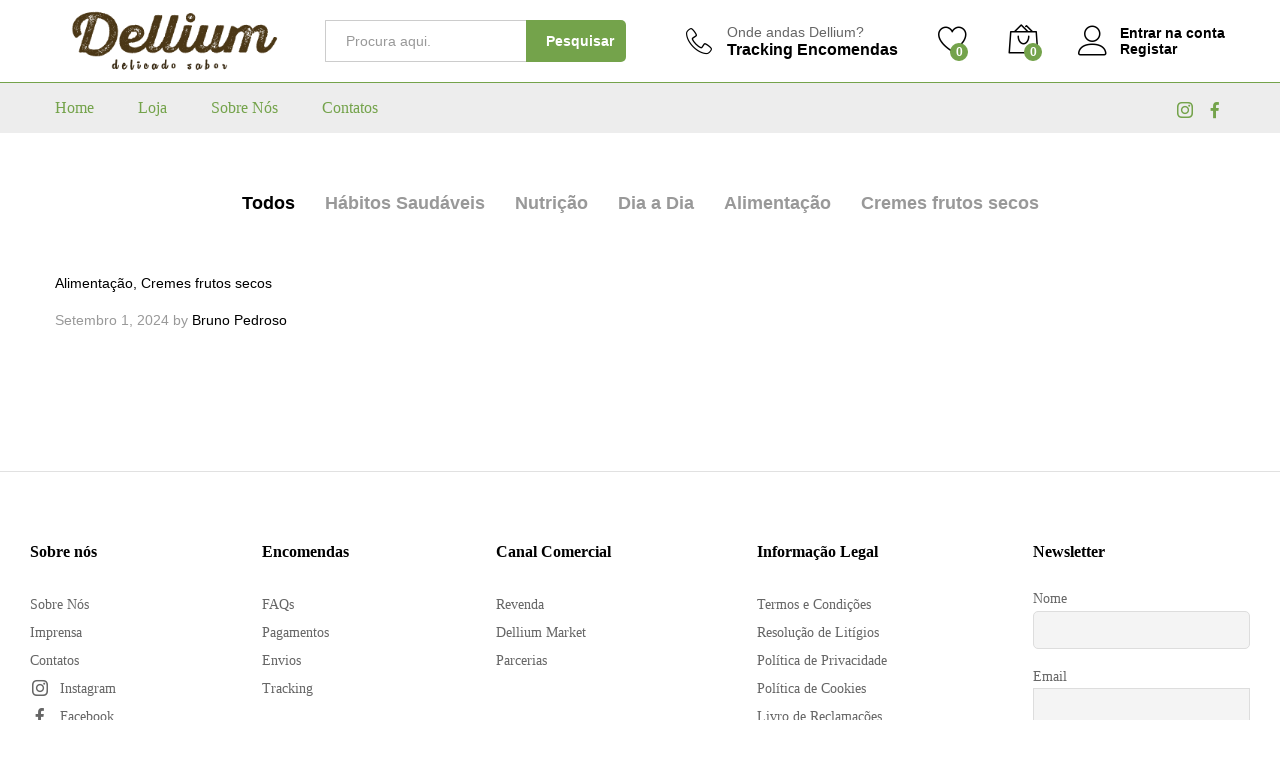

--- FILE ---
content_type: text/html; charset=UTF-8
request_url: https://dellium.pt/author/dellium-suporte/
body_size: 29421
content:
<!DOCTYPE html><html lang="pt-PT"><head><script data-no-optimize="1">var litespeed_docref=sessionStorage.getItem("litespeed_docref");litespeed_docref&&(Object.defineProperty(document,"referrer",{get:function(){return litespeed_docref}}),sessionStorage.removeItem("litespeed_docref"));</script> <meta charset="UTF-8"><meta name="viewport" content="width=device-width, initial-scale=1"><link rel="pingback" href="https://dellium.pt/xmlrpc.php"><link rel="preload" href="https://dellium.pt/wp-content/themes/martfury/fonts/linearicons.woff2" as="font" type="font/woff2" crossorigin><link rel="preload" href="https://dellium.pt/wp-content/themes/martfury/fonts/eleganticons.woff2" as="font" type="font/woff2" crossorigin><link rel="preload" href="https://dellium.pt/wp-content/themes/martfury/fonts/ionicons.woff2" as="font" type="font/woff2" crossorigin><title>Bruno Pedroso &#8211; Dellium</title><meta name='robots' content='max-image-preview:large' /><style>img:is([sizes="auto" i], [sizes^="auto," i]) { contain-intrinsic-size: 3000px 1500px }</style> <script type="litespeed/javascript">window._wca=window._wca||[]</script> <link rel='dns-prefetch' href='//stats.wp.com' /><link rel="alternate" type="application/rss+xml" title="Dellium &raquo; Feed" href="https://dellium.pt/feed/" /><link rel="alternate" type="application/rss+xml" title="Dellium &raquo; Feed de comentários" href="https://dellium.pt/comments/feed/" /><link rel="alternate" type="application/rss+xml" title="Feed de artigos Dellium &raquo; por Bruno Pedroso" href="https://dellium.pt/author/dellium-suporte/feed/" /><link data-optimized="2" rel="stylesheet" href="https://dellium.pt/wp-content/litespeed/ucss/1934395e3bb745b05344df4d0ad42cfe.css?ver=c74e7" /><style id='wp-block-library-theme-inline-css' type='text/css'>.wp-block-audio :where(figcaption){color:#555;font-size:13px;text-align:center}.is-dark-theme .wp-block-audio :where(figcaption){color:#ffffffa6}.wp-block-audio{margin:0 0 1em}.wp-block-code{border:1px solid #ccc;border-radius:4px;font-family:Menlo,Consolas,monaco,monospace;padding:.8em 1em}.wp-block-embed :where(figcaption){color:#555;font-size:13px;text-align:center}.is-dark-theme .wp-block-embed :where(figcaption){color:#ffffffa6}.wp-block-embed{margin:0 0 1em}.blocks-gallery-caption{color:#555;font-size:13px;text-align:center}.is-dark-theme .blocks-gallery-caption{color:#ffffffa6}:root :where(.wp-block-image figcaption){color:#555;font-size:13px;text-align:center}.is-dark-theme :root :where(.wp-block-image figcaption){color:#ffffffa6}.wp-block-image{margin:0 0 1em}.wp-block-pullquote{border-bottom:4px solid;border-top:4px solid;color:currentColor;margin-bottom:1.75em}.wp-block-pullquote cite,.wp-block-pullquote footer,.wp-block-pullquote__citation{color:currentColor;font-size:.8125em;font-style:normal;text-transform:uppercase}.wp-block-quote{border-left:.25em solid;margin:0 0 1.75em;padding-left:1em}.wp-block-quote cite,.wp-block-quote footer{color:currentColor;font-size:.8125em;font-style:normal;position:relative}.wp-block-quote:where(.has-text-align-right){border-left:none;border-right:.25em solid;padding-left:0;padding-right:1em}.wp-block-quote:where(.has-text-align-center){border:none;padding-left:0}.wp-block-quote.is-large,.wp-block-quote.is-style-large,.wp-block-quote:where(.is-style-plain){border:none}.wp-block-search .wp-block-search__label{font-weight:700}.wp-block-search__button{border:1px solid #ccc;padding:.375em .625em}:where(.wp-block-group.has-background){padding:1.25em 2.375em}.wp-block-separator.has-css-opacity{opacity:.4}.wp-block-separator{border:none;border-bottom:2px solid;margin-left:auto;margin-right:auto}.wp-block-separator.has-alpha-channel-opacity{opacity:1}.wp-block-separator:not(.is-style-wide):not(.is-style-dots){width:100px}.wp-block-separator.has-background:not(.is-style-dots){border-bottom:none;height:1px}.wp-block-separator.has-background:not(.is-style-wide):not(.is-style-dots){height:2px}.wp-block-table{margin:0 0 1em}.wp-block-table td,.wp-block-table th{word-break:normal}.wp-block-table :where(figcaption){color:#555;font-size:13px;text-align:center}.is-dark-theme .wp-block-table :where(figcaption){color:#ffffffa6}.wp-block-video :where(figcaption){color:#555;font-size:13px;text-align:center}.is-dark-theme .wp-block-video :where(figcaption){color:#ffffffa6}.wp-block-video{margin:0 0 1em}:root :where(.wp-block-template-part.has-background){margin-bottom:0;margin-top:0;padding:1.25em 2.375em}</style><style id='classic-theme-styles-inline-css' type='text/css'>/*! This file is auto-generated */
.wp-block-button__link{color:#fff;background-color:#32373c;border-radius:9999px;box-shadow:none;text-decoration:none;padding:calc(.667em + 2px) calc(1.333em + 2px);font-size:1.125em}.wp-block-file__button{background:#32373c;color:#fff;text-decoration:none}</style><style id='jetpack-sharing-buttons-style-inline-css' type='text/css'>.jetpack-sharing-buttons__services-list{display:flex;flex-direction:row;flex-wrap:wrap;gap:0;list-style-type:none;margin:5px;padding:0}.jetpack-sharing-buttons__services-list.has-small-icon-size{font-size:12px}.jetpack-sharing-buttons__services-list.has-normal-icon-size{font-size:16px}.jetpack-sharing-buttons__services-list.has-large-icon-size{font-size:24px}.jetpack-sharing-buttons__services-list.has-huge-icon-size{font-size:36px}@media print{.jetpack-sharing-buttons__services-list{display:none!important}}.editor-styles-wrapper .wp-block-jetpack-sharing-buttons{gap:0;padding-inline-start:0}ul.jetpack-sharing-buttons__services-list.has-background{padding:1.25em 2.375em}</style><style id='joinchat-button-style-inline-css' type='text/css'>.wp-block-joinchat-button{border:none!important;text-align:center}.wp-block-joinchat-button figure{display:table;margin:0 auto;padding:0}.wp-block-joinchat-button figcaption{font:normal normal 400 .6em/2em var(--wp--preset--font-family--system-font,sans-serif);margin:0;padding:0}.wp-block-joinchat-button .joinchat-button__qr{background-color:#fff;border:6px solid #25d366;border-radius:30px;box-sizing:content-box;display:block;height:200px;margin:auto;overflow:hidden;padding:10px;width:200px}.wp-block-joinchat-button .joinchat-button__qr canvas,.wp-block-joinchat-button .joinchat-button__qr img{display:block;margin:auto}.wp-block-joinchat-button .joinchat-button__link{align-items:center;background-color:#25d366;border:6px solid #25d366;border-radius:30px;display:inline-flex;flex-flow:row nowrap;justify-content:center;line-height:1.25em;margin:0 auto;text-decoration:none}.wp-block-joinchat-button .joinchat-button__link:before{background:transparent var(--joinchat-ico) no-repeat center;background-size:100%;content:"";display:block;height:1.5em;margin:-.75em .75em -.75em 0;width:1.5em}.wp-block-joinchat-button figure+.joinchat-button__link{margin-top:10px}@media (orientation:landscape)and (min-height:481px),(orientation:portrait)and (min-width:481px){.wp-block-joinchat-button.joinchat-button--qr-only figure+.joinchat-button__link{display:none}}@media (max-width:480px),(orientation:landscape)and (max-height:480px){.wp-block-joinchat-button figure{display:none}}</style><style id='global-styles-inline-css' type='text/css'>:root{--wp--preset--aspect-ratio--square: 1;--wp--preset--aspect-ratio--4-3: 4/3;--wp--preset--aspect-ratio--3-4: 3/4;--wp--preset--aspect-ratio--3-2: 3/2;--wp--preset--aspect-ratio--2-3: 2/3;--wp--preset--aspect-ratio--16-9: 16/9;--wp--preset--aspect-ratio--9-16: 9/16;--wp--preset--color--black: #000000;--wp--preset--color--cyan-bluish-gray: #abb8c3;--wp--preset--color--white: #ffffff;--wp--preset--color--pale-pink: #f78da7;--wp--preset--color--vivid-red: #cf2e2e;--wp--preset--color--luminous-vivid-orange: #ff6900;--wp--preset--color--luminous-vivid-amber: #fcb900;--wp--preset--color--light-green-cyan: #7bdcb5;--wp--preset--color--vivid-green-cyan: #00d084;--wp--preset--color--pale-cyan-blue: #8ed1fc;--wp--preset--color--vivid-cyan-blue: #0693e3;--wp--preset--color--vivid-purple: #9b51e0;--wp--preset--gradient--vivid-cyan-blue-to-vivid-purple: linear-gradient(135deg,rgba(6,147,227,1) 0%,rgb(155,81,224) 100%);--wp--preset--gradient--light-green-cyan-to-vivid-green-cyan: linear-gradient(135deg,rgb(122,220,180) 0%,rgb(0,208,130) 100%);--wp--preset--gradient--luminous-vivid-amber-to-luminous-vivid-orange: linear-gradient(135deg,rgba(252,185,0,1) 0%,rgba(255,105,0,1) 100%);--wp--preset--gradient--luminous-vivid-orange-to-vivid-red: linear-gradient(135deg,rgba(255,105,0,1) 0%,rgb(207,46,46) 100%);--wp--preset--gradient--very-light-gray-to-cyan-bluish-gray: linear-gradient(135deg,rgb(238,238,238) 0%,rgb(169,184,195) 100%);--wp--preset--gradient--cool-to-warm-spectrum: linear-gradient(135deg,rgb(74,234,220) 0%,rgb(151,120,209) 20%,rgb(207,42,186) 40%,rgb(238,44,130) 60%,rgb(251,105,98) 80%,rgb(254,248,76) 100%);--wp--preset--gradient--blush-light-purple: linear-gradient(135deg,rgb(255,206,236) 0%,rgb(152,150,240) 100%);--wp--preset--gradient--blush-bordeaux: linear-gradient(135deg,rgb(254,205,165) 0%,rgb(254,45,45) 50%,rgb(107,0,62) 100%);--wp--preset--gradient--luminous-dusk: linear-gradient(135deg,rgb(255,203,112) 0%,rgb(199,81,192) 50%,rgb(65,88,208) 100%);--wp--preset--gradient--pale-ocean: linear-gradient(135deg,rgb(255,245,203) 0%,rgb(182,227,212) 50%,rgb(51,167,181) 100%);--wp--preset--gradient--electric-grass: linear-gradient(135deg,rgb(202,248,128) 0%,rgb(113,206,126) 100%);--wp--preset--gradient--midnight: linear-gradient(135deg,rgb(2,3,129) 0%,rgb(40,116,252) 100%);--wp--preset--font-size--small: 13px;--wp--preset--font-size--medium: 20px;--wp--preset--font-size--large: 36px;--wp--preset--font-size--x-large: 42px;--wp--preset--spacing--20: 0.44rem;--wp--preset--spacing--30: 0.67rem;--wp--preset--spacing--40: 1rem;--wp--preset--spacing--50: 1.5rem;--wp--preset--spacing--60: 2.25rem;--wp--preset--spacing--70: 3.38rem;--wp--preset--spacing--80: 5.06rem;--wp--preset--shadow--natural: 6px 6px 9px rgba(0, 0, 0, 0.2);--wp--preset--shadow--deep: 12px 12px 50px rgba(0, 0, 0, 0.4);--wp--preset--shadow--sharp: 6px 6px 0px rgba(0, 0, 0, 0.2);--wp--preset--shadow--outlined: 6px 6px 0px -3px rgba(255, 255, 255, 1), 6px 6px rgba(0, 0, 0, 1);--wp--preset--shadow--crisp: 6px 6px 0px rgba(0, 0, 0, 1);}:where(.is-layout-flex){gap: 0.5em;}:where(.is-layout-grid){gap: 0.5em;}body .is-layout-flex{display: flex;}.is-layout-flex{flex-wrap: wrap;align-items: center;}.is-layout-flex > :is(*, div){margin: 0;}body .is-layout-grid{display: grid;}.is-layout-grid > :is(*, div){margin: 0;}:where(.wp-block-columns.is-layout-flex){gap: 2em;}:where(.wp-block-columns.is-layout-grid){gap: 2em;}:where(.wp-block-post-template.is-layout-flex){gap: 1.25em;}:where(.wp-block-post-template.is-layout-grid){gap: 1.25em;}.has-black-color{color: var(--wp--preset--color--black) !important;}.has-cyan-bluish-gray-color{color: var(--wp--preset--color--cyan-bluish-gray) !important;}.has-white-color{color: var(--wp--preset--color--white) !important;}.has-pale-pink-color{color: var(--wp--preset--color--pale-pink) !important;}.has-vivid-red-color{color: var(--wp--preset--color--vivid-red) !important;}.has-luminous-vivid-orange-color{color: var(--wp--preset--color--luminous-vivid-orange) !important;}.has-luminous-vivid-amber-color{color: var(--wp--preset--color--luminous-vivid-amber) !important;}.has-light-green-cyan-color{color: var(--wp--preset--color--light-green-cyan) !important;}.has-vivid-green-cyan-color{color: var(--wp--preset--color--vivid-green-cyan) !important;}.has-pale-cyan-blue-color{color: var(--wp--preset--color--pale-cyan-blue) !important;}.has-vivid-cyan-blue-color{color: var(--wp--preset--color--vivid-cyan-blue) !important;}.has-vivid-purple-color{color: var(--wp--preset--color--vivid-purple) !important;}.has-black-background-color{background-color: var(--wp--preset--color--black) !important;}.has-cyan-bluish-gray-background-color{background-color: var(--wp--preset--color--cyan-bluish-gray) !important;}.has-white-background-color{background-color: var(--wp--preset--color--white) !important;}.has-pale-pink-background-color{background-color: var(--wp--preset--color--pale-pink) !important;}.has-vivid-red-background-color{background-color: var(--wp--preset--color--vivid-red) !important;}.has-luminous-vivid-orange-background-color{background-color: var(--wp--preset--color--luminous-vivid-orange) !important;}.has-luminous-vivid-amber-background-color{background-color: var(--wp--preset--color--luminous-vivid-amber) !important;}.has-light-green-cyan-background-color{background-color: var(--wp--preset--color--light-green-cyan) !important;}.has-vivid-green-cyan-background-color{background-color: var(--wp--preset--color--vivid-green-cyan) !important;}.has-pale-cyan-blue-background-color{background-color: var(--wp--preset--color--pale-cyan-blue) !important;}.has-vivid-cyan-blue-background-color{background-color: var(--wp--preset--color--vivid-cyan-blue) !important;}.has-vivid-purple-background-color{background-color: var(--wp--preset--color--vivid-purple) !important;}.has-black-border-color{border-color: var(--wp--preset--color--black) !important;}.has-cyan-bluish-gray-border-color{border-color: var(--wp--preset--color--cyan-bluish-gray) !important;}.has-white-border-color{border-color: var(--wp--preset--color--white) !important;}.has-pale-pink-border-color{border-color: var(--wp--preset--color--pale-pink) !important;}.has-vivid-red-border-color{border-color: var(--wp--preset--color--vivid-red) !important;}.has-luminous-vivid-orange-border-color{border-color: var(--wp--preset--color--luminous-vivid-orange) !important;}.has-luminous-vivid-amber-border-color{border-color: var(--wp--preset--color--luminous-vivid-amber) !important;}.has-light-green-cyan-border-color{border-color: var(--wp--preset--color--light-green-cyan) !important;}.has-vivid-green-cyan-border-color{border-color: var(--wp--preset--color--vivid-green-cyan) !important;}.has-pale-cyan-blue-border-color{border-color: var(--wp--preset--color--pale-cyan-blue) !important;}.has-vivid-cyan-blue-border-color{border-color: var(--wp--preset--color--vivid-cyan-blue) !important;}.has-vivid-purple-border-color{border-color: var(--wp--preset--color--vivid-purple) !important;}.has-vivid-cyan-blue-to-vivid-purple-gradient-background{background: var(--wp--preset--gradient--vivid-cyan-blue-to-vivid-purple) !important;}.has-light-green-cyan-to-vivid-green-cyan-gradient-background{background: var(--wp--preset--gradient--light-green-cyan-to-vivid-green-cyan) !important;}.has-luminous-vivid-amber-to-luminous-vivid-orange-gradient-background{background: var(--wp--preset--gradient--luminous-vivid-amber-to-luminous-vivid-orange) !important;}.has-luminous-vivid-orange-to-vivid-red-gradient-background{background: var(--wp--preset--gradient--luminous-vivid-orange-to-vivid-red) !important;}.has-very-light-gray-to-cyan-bluish-gray-gradient-background{background: var(--wp--preset--gradient--very-light-gray-to-cyan-bluish-gray) !important;}.has-cool-to-warm-spectrum-gradient-background{background: var(--wp--preset--gradient--cool-to-warm-spectrum) !important;}.has-blush-light-purple-gradient-background{background: var(--wp--preset--gradient--blush-light-purple) !important;}.has-blush-bordeaux-gradient-background{background: var(--wp--preset--gradient--blush-bordeaux) !important;}.has-luminous-dusk-gradient-background{background: var(--wp--preset--gradient--luminous-dusk) !important;}.has-pale-ocean-gradient-background{background: var(--wp--preset--gradient--pale-ocean) !important;}.has-electric-grass-gradient-background{background: var(--wp--preset--gradient--electric-grass) !important;}.has-midnight-gradient-background{background: var(--wp--preset--gradient--midnight) !important;}.has-small-font-size{font-size: var(--wp--preset--font-size--small) !important;}.has-medium-font-size{font-size: var(--wp--preset--font-size--medium) !important;}.has-large-font-size{font-size: var(--wp--preset--font-size--large) !important;}.has-x-large-font-size{font-size: var(--wp--preset--font-size--x-large) !important;}
:where(.wp-block-post-template.is-layout-flex){gap: 1.25em;}:where(.wp-block-post-template.is-layout-grid){gap: 1.25em;}
:where(.wp-block-columns.is-layout-flex){gap: 2em;}:where(.wp-block-columns.is-layout-grid){gap: 2em;}
:root :where(.wp-block-pullquote){font-size: 1.5em;line-height: 1.6;}</style><style id='woocommerce-inline-inline-css' type='text/css'>.woocommerce form .form-row .required { visibility: hidden; }</style><style id='eu-cookies-bar-style-inline-css' type='text/css'>.eu-cookies-bar-cookies-bar-wrap{font-size:14px;color:#ffffff;background:rgba(0,0,0,0.7);}.eu-cookies-bar-cookies-bar-button-accept{color:#ffffff;background:#0ec50e;}.eu-cookies-bar-cookies-bar-settings-header{color:#ffffff;background:#249fd0;}.eu-cookies-bar-cookies-bar-settings-save-button{color:#ffffff;background:#249fd0;}.eu-cookies-bar-cookies-bar-settings-accept-button{color:#ffffff;background:#0ec50e;}.eu-cookies-bar-cookies-bar-settings-decline-button{color:#ffffff;background:#ff6666;}</style><style id='wpcpq-frontend-inline-css' type='text/css'>.wpcpq-table .wpcpq-item-active {color: #0a0a0a; background-color: #fcb800}</style><style id='martfury-inline-css' type='text/css'>.site-header .logo  {margin-top:-20px; margin-right:10px; margin-bottom:-20px; margin-left:10px; }	/* Color Scheme */

	/* Color */

	body {
		--mf-primary-color: #000000;
		--mf-background-primary-color: #000000;
		--mf-border-primary-color: #000000;
	}

	.widget_shopping_cart_content .woocommerce-mini-cart__buttons .checkout,
	 .header-layout-4 .topbar:not(.header-bar),
	 .header-layout-3 .topbar:not(.header-bar){
		background-color: #000000;
	}

h1{font-weight: 700;}.entry-content h2, .woocommerce div.product .woocommerce-tabs .panel h2{font-family: "Work Sans";font-size: 30px;font-weight: 700;line-height: 1.2;color: #000;text-transform: none;}h3{font-family: "Work Sans";font-size: 24px;font-weight: 700;line-height: 1.2;color: #000;text-transform: none;}.entry-content h4, .woocommerce div.product .woocommerce-tabs .panel h4{font-family: "Work Sans";font-size: 18px;font-weight: 700;line-height: 1.2;color: #000;text-transform: none;}.entry-content h5, .woocommerce div.product .woocommerce-tabs .panel h5{font-family: "Work Sans";font-size: 16px;font-weight: 700;line-height: 1.2;color: #000;text-transform: none;}.entry-content h6, .woocommerce div.product .woocommerce-tabs .panel h6{font-family: "Work Sans";font-size: 12px;font-weight: 700;line-height: 1.2;color: #000;text-transform: none;}.site-header .primary-nav > ul > li > a, .site-header .products-cats-menu .menu > li > a{font-family: "Work Sans";font-size: 16px;text-transform: none;}.site-header .menu .is-mega-menu .dropdown-submenu .menu-item-mega > a{font-family: "Work Sans";font-size: 16px;font-weight: 600;color: #000;text-transform: none;}.site-header .menu li li a{font-family: "Work Sans";font-size: 14px;font-weight: 400;color: #000;text-transform: none;}.site-footer{font-family: "Work Sans";font-size: 14px;font-weight: 400;color: #666;}.site-footer .footer-widgets .widget .widget-title{font-family: "Work Sans";font-size: 16px;font-weight: 600;color: #000;}.woocommerce .ribbons .ribbon.featured {background-color:#fedf85}.woocommerce .ribbons .ribbon.out-of-stock {background-color:#ff5b5b}#site-header, #site-header .header-main, .sticky-header #site-header.minimized .mobile-menu {background-color:#ffffff}.sticky-header .site-header.minimized .header-main{border-bottom: none}#site-header .aws-container .aws-search-form{background-color: transparent}#site-header .aws-container .aws-search-form .aws-search-field{background-color: #fff}#site-header .mf-background-primary, #site-header .mini-item-counter{--mf-background-primary-color:#74a34b}#site-header .mf-background-primary,  #site-header .mini-item-counter{--mf-background-primary-text-color:#ffffff}#topbar{background-color:#ffffff}.site-header .topbar{background-color:transparent}#topbar, #topbar a, #topbar #lang_sel > ul > li > a, #topbar .mf-currency-widget .current, #topbar .mf-currency-widget .current:after, #topbar  .lang_sel > ul > li > a:after, #topbar  #lang_sel > ul > li > a:after {color:#441818}#site-header .main-menu{background-color:#ededed}#site-header .main-menu {border-color:#74a34b; border-bottom: none}#site-header .header-bar .widget:after {background-color:#74a34b}#site-header .header-bar a, #site-header .recently-viewed .recently-title,#site-header:not(.minimized) .main-menu .products-cats-menu .cats-menu-title .text, #site-header:not(.minimized) .main-menu .products-cats-menu .cats-menu-title, #site-header .main-menu .primary-nav > ul > li > a, #site-header .main-menu .header-bar,#site-header .header-bar #lang_sel  > ul > li > a, #site-header .header-bar .lang_sel > ul > li > a, #site-header .header-bar #lang_sel > ul > li > a:after, #site-header .header-bar .lang_sel > ul > li > a:after, #site-header .header-bar .mf-currency-widget .current:after,#site-header .header-bar ul.menu > li.menu-item-has-children > a:after, .header-layout-9 .site-header .header-wishlist a {color:#74a34b}#site-header .header-bar .mf-currency-widget ul li a, #site-header .header-bar #lang_sel ul ul li a {color: #666}#site-header .header-bar a:hover,#site-header .primary-nav > ul > li:hover > a, #site-header .header-bar #lang_sel  > ul > li > a:hover, #site-header .header-bar .lang_sel > ul > li > a:hover, #site-header .header-bar #lang_sel > ul > li > a:hover:after, #site-header .header-bar .lang_sel > ul > li > a:hover:after, #site-header .header-bar .mf-currency-widget .current:hover,#site-header .header-bar .mf-currency-widget .current:hover:after{color:#004a17}#site-header .primary-nav > ul > li.current-menu-parent > a, #site-header .primary-nav > ul > li.current-menu-item > a, #site-header .primary-nav > ul > li.current-menu-ancestor > a{color:#004a17}.page-header-page .entry-title{padding-top:20px}.page-header-page .entry-title{padding-bottom:15px;}.site-content{padding-top:0}#nprogress .bar {background-color:#fcb800}</style> <script type="text/template" id="tmpl-variation-template"><div class="woocommerce-variation-description">{{{ data.variation.variation_description }}}</div>
	<div class="woocommerce-variation-price">{{{ data.variation.price_html }}}</div>
	<div class="woocommerce-variation-availability">{{{ data.variation.availability_html }}}</div></script> <script type="text/template" id="tmpl-unavailable-variation-template"><p role="alert">Desculpe, este produto não está disponível. Por favor escolha uma combinação diferente.</p></script> <script type="litespeed/javascript" data-src="https://dellium.pt/wp-includes/js/jquery/jquery.min.js" id="jquery-core-js"></script> <script id="wc-add-to-cart-js-extra" type="litespeed/javascript">var wc_add_to_cart_params={"ajax_url":"\/wp-admin\/admin-ajax.php","wc_ajax_url":"\/?wc-ajax=%%endpoint%%","i18n_view_cart":"Ver carrinho","cart_url":"https:\/\/dellium.pt\/carrinho\/","is_cart":"","cart_redirect_after_add":"no"}</script> <script id="woocommerce-js-extra" type="litespeed/javascript">var woocommerce_params={"ajax_url":"\/wp-admin\/admin-ajax.php","wc_ajax_url":"\/?wc-ajax=%%endpoint%%","i18n_password_show":"Show password","i18n_password_hide":"Hide password"}</script> <script id="eu-cookies-bar-script-js-extra" type="litespeed/javascript">var eu_cookies_bar_params={"cookies_bar_on_close":"none","cookies_bar_on_scroll":"none","cookies_bar_on_page_redirect":"none","block_until_accept":"","display_delay":"0","dismiss_timeout":"","strictly_necessary":["wordpress_test_cookie","woocommerce_cart_hash"],"strictly_necessary_family":["PHPSESSID","wordpress_sec_","wp-settings-","wordpress_logged_in_","wp_woocommerce_session_"],"expire_time":"1785078679","cookiepath":"\/","user_cookies_settings_enable":"1"}</script> <!--[if lt IE 9]> <script type="text/javascript" src="https://dellium.pt/wp-content/themes/martfury/js/plugins/html5shiv.min.js" id="html5shiv-js"></script> <![endif]-->
<!--[if lt IE 9]> <script type="text/javascript" src="https://dellium.pt/wp-content/themes/martfury/js/plugins/respond.min.js" id="respond-js"></script> <![endif]--> <script id="wp-util-js-extra" type="litespeed/javascript">var _wpUtilSettings={"ajax":{"url":"\/wp-admin\/admin-ajax.php"}}</script> <script id="wc-add-to-cart-variation-js-extra" type="litespeed/javascript">var wc_add_to_cart_variation_params={"wc_ajax_url":"\/?wc-ajax=%%endpoint%%","i18n_no_matching_variations_text":"Desculpe, nenhum produto encontrado com os termos seleccionados. Por favor escolha uma combina\u00e7\u00e3o diferente.","i18n_make_a_selection_text":"Seleccione as op\u00e7\u00f5es do produto antes de o adicionar ao seu carrinho.","i18n_unavailable_text":"Desculpe, este produto n\u00e3o est\u00e1 dispon\u00edvel. Por favor escolha uma combina\u00e7\u00e3o diferente.","i18n_reset_alert_text":"Your selection has been reset. Please select some product options before adding this product to your cart."}</script> <script type="text/javascript" src="https://stats.wp.com/s-202605.js" id="woocommerce-analytics-js" defer="defer" data-wp-strategy="defer"></script> <script id="wc-cart-fragments-js-extra" type="litespeed/javascript">var wc_cart_fragments_params={"ajax_url":"\/wp-admin\/admin-ajax.php","wc_ajax_url":"\/?wc-ajax=%%endpoint%%","cart_hash_key":"wc_cart_hash_700a633a367eec7040b9c7e5df2301f8","fragment_name":"wc_fragments_700a633a367eec7040b9c7e5df2301f8","request_timeout":"5000"}</script> <link rel="https://api.w.org/" href="https://dellium.pt/wp-json/" /><link rel="alternate" title="JSON" type="application/json" href="https://dellium.pt/wp-json/wp/v2/users/17" /><link rel="EditURI" type="application/rsd+xml" title="RSD" href="https://dellium.pt/xmlrpc.php?rsd" /><meta name="generator" content="WordPress 6.8.1" /><meta name="generator" content="WooCommerce 10.4.3" /><meta name="cdp-version" content="1.5.0" /><style>img#wpstats{display:none}</style><meta name="google-site-verification" content="j53lvIQqp6tANk-IMen0uB4Eo09TgYR-wapcX7lNYYk" />
<noscript><style>.woocommerce-product-gallery{ opacity: 1 !important; }</style></noscript><meta name="generator" content="Elementor 3.34.3; features: e_font_icon_svg, additional_custom_breakpoints; settings: css_print_method-external, google_font-enabled, font_display-swap"><style type="text/css">.recentcomments a{display:inline !important;padding:0 !important;margin:0 !important;}</style><style>.e-con.e-parent:nth-of-type(n+4):not(.e-lazyloaded):not(.e-no-lazyload),
				.e-con.e-parent:nth-of-type(n+4):not(.e-lazyloaded):not(.e-no-lazyload) * {
					background-image: none !important;
				}
				@media screen and (max-height: 1024px) {
					.e-con.e-parent:nth-of-type(n+3):not(.e-lazyloaded):not(.e-no-lazyload),
					.e-con.e-parent:nth-of-type(n+3):not(.e-lazyloaded):not(.e-no-lazyload) * {
						background-image: none !important;
					}
				}
				@media screen and (max-height: 640px) {
					.e-con.e-parent:nth-of-type(n+2):not(.e-lazyloaded):not(.e-no-lazyload),
					.e-con.e-parent:nth-of-type(n+2):not(.e-lazyloaded):not(.e-no-lazyload) * {
						background-image: none !important;
					}
				}</style><link rel="icon" href="https://dellium.pt/wp-content/uploads/2024/01/cropped-fvd-100x100.png" sizes="32x32" /><link rel="icon" href="https://dellium.pt/wp-content/uploads/2024/01/cropped-fvd-300x300.png" sizes="192x192" /><link rel="apple-touch-icon" href="https://dellium.pt/wp-content/uploads/2024/01/cropped-fvd-300x300.png" /><meta name="msapplication-TileImage" content="https://dellium.pt/wp-content/uploads/2024/01/cropped-fvd-300x300.png" /><style type="text/css" id="wp-custom-css">/* Esconder botão de Wishlist */
.yith-wcwl-add-to-wishlist,
.yith-wcwl-wishlistaddedbrowse,
.yith-wcwl-wishlistexistsbrowse {
    display: none !important;
}

/* Esconder botão de Quick View */
.yith-wcqv-button {
    display: none !important;
}

/*Descrições dos produtos - Ajuste tamanho h2 e h3 das */
.mf-product-summary h2 {
        font-size: 22px;
    }
    .mf-product-summary h3 {
        font-size: 20px
    }

@media (min-width: 768px) {
	.woocommerce div.product div.images .flex-control-nav {
	opacity:1!important;
}
}

/*Alterar cor dos valores de compra do carrinho para verde*/
.woocommerce-cart .woocommerce .cart-collaterals .cart_totals table.shop_table .order-total .woocommerce-Price-amount,
.woocommerce #shipping_method li .shipping_method:checked + label .woocommerce-Price-amount,
.widget_shopping_cart_content .woocommerce-mini-cart__total .woocommerce-Price-amount,
.woocommerce-checkout table.shop_table .order-total .woocommerce-Price-amount,
.woocommerce-checkout table.shop_table .cart-subtotal .woocommerce-Price-amount {
    color: #39B54A;
}

.cart_totals .shop_table span.woocommerce-Price-amount.amount {
	color: #39B54A;
}

/*esconder opção de editar lista de desejos*/
.wcboost-wishlist-footer {
	display: none;
}

/*Esconder texto no footer da aceitar politica de privacidade em ingles*/
.tnp-privacy-field a {
    font-size: 0;
}

/*mostrar campo de aceitar politica de privacidade em PT no footer*/
.tnp-privacy-field a::after {
    content: "Aceito a política de privacidade"; 
    font-size: 14px; 
    color: #007bff; 
}

/* carrossel infinito dos produtos página inicial */
.slick-track {
	transition-timing-function: linear!important;
}

/* Carrossel de compras página inicial*/
.mf-products-carousel .cat-header {
	display:none
}

/*Cor do texto dos produtos*/
.woocommerce ul.products li.product h2 a, .woocommerce ul.products li.product .woo-loop-product__title a {
	color: #1a1a1a;
}

.woocommerce ul.products li.product h2 a, .woocommerce ul.products li.product .woo-loop-product__title:hover a {
	color: #74A34B;
}
/*Cor do preços dos produtos pag inicial*/
.woocommerce ul.products li.product .price {
	color: #39954A;
	font-weight: 600;
}

/*Cor do botões de adicionar*/
.woocommerce a.button {
	background-color: #BAE380;
	color: #006837;
	border-radius: 5px;
	font-weight: 500;
	font-size: 20px
}

.woocommerce a.button:hover {
	background-color: #EFE380;
	Color: #006837;
}

/*Cor do texto no icon do carrinho 'finalizar compras'*/
.woocommerce a.checkout {
	color: white;
}

/*Setas do carrossel de produtos Pag inicial*/
.mf-products-carousel .slick-arrow:hover {
	background-color: #B6DF80 !important;
}

/*Centrar texto hover sobre categorias*/
.eihe-box .eihe-caption .eihe-title-cover .eihe-title {
	text-align: center;
}

/* Tamanho fonte menu*/
.site-header .primary-nav > ul > li > a {
	font-weight: 500;
}

/*Hover sobre pesquisar*/
.psearch-content .mf-background-primary:hover {
	background-color: #004A17;
	transition: 0.5s;
}

/*Icons redes Sociais posição*/
.menu-item-9232 {
  position: absolute !important;
	right: 30px;
	top: 17px;
	padding: 0 !important;
}
.menu-item-9233 {
  position: absolute !important;
	right: 0px;
	top: 17px;
	padding: 0 !important;
}

.menu-item-9232 .dashicons, 
.menu-item-9233 .dashicons{
	transition: 0s;
}

/*Adicionar folha no botão*/
.add_to_cart_button::after, .single_add_to_cart_button::after {
    content: "" !important;
    display: inline-block;
    margin-left: 10px !important;
    vertical-align: middle !important;
    width: 22px;
    height: 22px;
    background-image: url('https://dellium.pt/wp-content/uploads/2025/01/folha-botao.png');
    background-size: contain;
    background-repeat: no-repeat;
}

/*Esconder Check de adicionado*/
.add_to_cart_text::after {
	display: none !important;
}

/* Beneficios mobile alinhar*/
.page-id-9472
.elementor-widget-image-box .elementor-image-box-wrapper {
    text-align: left;
    display: flex;
}

.page-id-9472
.elementor-image-box-wrapper .elementor-image-box-img {
        margin-right: 5px !important;
    }

/*tamanho texto carrossel de produtos mobile*/
.page-id-9472
.woocommerce ul.products li.product h2, .woocommerce ul.products li.product .woo-loop-product__title {
    font-size: 18px;
}

/*retirar header por cima de carrossel home page mobile*/
.elementor-page .mf-products-carousel:not(.mf-product-deals-day) .cat-header {
        display: none;
}

/*Cores e tamanho texto do botão adicionar na pagina de produto*/
.woocommerce div.product form.cart .button {
background-color: #BAE380;
    color: #006837;
		font-size: 20px;
}

.woocommerce div.product form.cart .button:hover {
    background-color: #EFE380;
    Color: #006837;
}

/*Retirar o espaço no final, antes do menu do footer*/
.page-id-9472 .site-content {
	padding-bottom: 0;
}

@media (max-width: 576px) {
    .site-header .product-extra-search .search-field {
   border-radius: 20px 0 0 20px;
	border: 1px solid grey !important;	
    }
	#site-header button {
		border-radius: 0 20px 20px 0 !important;
	}
}

/* NEWSLETTER POP UP personalizar > geral > newsletter */

/*nome e email alinhado esq*/
.mf-newsletter-popup .newletter-content .n-form {
    text-align: left;
}

/*padding interno pop up*/
.mf-newsletter-popup .newletter-content {
	padding: 20px;
}

/*padding 'nao mostrar novamente'*/
.mf-newsletter-popup .newletter-content .n-close {
	margin-top: 15px;
}

/*retirar largura de 100%*/
.mf-newsletter-popup .modal-content {
width: unset;
}

/* largura do pop up no tlm*/
@media (max-width: 576px){
	.mf-newsletter-popup .modal-content {
	width: 95%;
	}
}

/*campos de preenchimento*/
.tnp-subscription input[type=text] {
border-radius: 5px;
}

/*CSS botão pop up*/
.newletter-content .tnp-subscription input.tnp-submit {
background-color: green;
border-radius: 5px;
}

.tnp-subscription input[type=checkbox] {
    max-width: 2em;
    margin-right: 1.5em;
}

.tnp-subscription div.tnp-field {
	margin-bottom: 30px;
}

/*h4 pop up newsletter*/
.newletter-content h4 {
	font-weight: 500;
}

/*h3 pop up newsletter*/
.newletter-content h3 {
	font-size: 22px;
	font-weight: 500 !important;
}

/*espaçamento 'nome' pop up*/
.tnp-subscription div.tnp-field {
    margin-bottom: 20px !important;
}

/* Taxa flexivel */
.fs-free-shipping-notice-progress-bar>span {
	background-color: #74a34b !important;
}

.fs-free-shipping-notice-progress-bar {
	border: 1px solid #BAE380 !important;
}

.fs-free-shipping-notice-text {
	font-weight: 500;
	color: #000000;
}</style><style id="kirki-inline-styles"></style> <script type="litespeed/javascript" data-src="https://www.googletagmanager.com/gtag/js?id=AW-16773330330"></script> <script type="litespeed/javascript">window.dataLayer=window.dataLayer||[];function gtag(){dataLayer.push(arguments)}
gtag('consent','default',{analytics_storage:'denied',ad_storage:'denied',ad_user_data:'denied',ad_personalization:'denied',region:['AT','BE','BG','HR','CY','CZ','DK','EE','FI','FR','DE','GR','HU','IS','IE','IT','LV','LI','LT','LU','MT','NL','NO','PL','PT','RO','SK','SI','ES','SE','GB','CH'],wait_for_update:500,});gtag('js',new Date());gtag('set','developer_id.dOGY3NW',!0);gtag("config","AW-16773330330",{"groups":"GLA","send_page_view":!1})</script> </head><body class="archive author author-dellium-suporte author-17 wp-embed-responsive wp-theme-martfury theme-martfury woocommerce-no-js group-blog header-layout-1 mf-blog-page blog-layout-grid has-blog-cats mf-light-skin sticky-header header-no-department mf-product-loop-hover-3 elementor-columns-no-space elementor-default elementor-kit-4 product_loop-no-hover"> <script type="litespeed/javascript">gtag("event","page_view",{send_to:"GLA"})</script> <div id="page" class="hfeed site"><div id="topbar" class="topbar "><div class="container"><div class="row topbar-row"></div></div></div><header id="site-header" class="site-header header-department-bot"><div class="header-main"><div class="container"><div class="row header-row"><div class="header-logo col-lg-3 col-md-3 col-sm-6 col-xs-6"><div class="d-logo"><div class="logo">
<a href="https://dellium.pt/">
<img data-lazyloaded="1" src="[data-uri]" width="293" height="83" class="site-logo" alt="Dellium" data-src="https://dellium.pt/wp-content/uploads/2024/07/Logotipo2024-02.png"/>
</a></div><p class="site-title"><a href="https://dellium.pt/" rel="home">Dellium</a></p><h2 class="site-description">Delicado Sabor!</h2></div><div class="d-department"></div></div><div class="header-extras col-lg-9 col-md-9 col-sm-6 col-xs-6"><div class="product-extra-search"><form class="products-search" method="get" action="https://dellium.pt/"><div class="psearch-content"><div class="product-cat"><div class="product-cat-label no-cats">Todos</div></div><div class="search-wrapper">
<input type="text" name="s"  class="search-field" autocomplete="off" placeholder="Procura aqui.">
<input type="hidden" name="post_type" value="product"><div class="search-results woocommerce"></div></div>
<button type="submit" class="search-submit mf-background-primary">Pesquisar</button></div></form></div><ul class="extras-menu"><li class="extra-menu-item menu-item-hotline">
<a href="https://dellium.pt/order-tracking/">
<i class="icon-telephone extra-icon"></i>
<span class="hotline-content">
<label>Onde andas Dellium?</label>
<span>Tracking Encomendas</span>
</span>
</a></li><li class="extra-menu-item menu-item-wishlist menu-item-yith">
<a class="yith-contents" id="icon-wishlist-contents" href="https://dellium.pt/wishlist-2/">
<i class="icon-heart extra-icon" rel="tooltip"></i>
<span class="mini-item-counter mini-item-counter--wishlist mf-background-primary">
0
</span>
</a></li><li class="extra-menu-item menu-item-cart mini-cart woocommerce">
<a class="cart-contents" id="icon-cart-contents" href="https://dellium.pt/carrinho/">
<i class="icon-bag2 extra-icon"></i>
<span class="mini-item-counter mf-background-primary">
0
</span>
</a><div class="mini-cart-content">
<span class="tl-arrow-menu"></span><div class="widget_shopping_cart_content"><p class="woocommerce-mini-cart__empty-message">Carrinho sem produtos</p></div></div></li><li class="extra-menu-item menu-item-account">
<a href="https://dellium.pt/minha-conta/" id="menu-extra-login"><i class="extra-icon icon-user"></i><span class="login-text">Entrar na conta</span></a>
<a href="https://dellium.pt/minha-conta/" class="item-register" id="menu-extra-register">Registar</a></li></ul></div></div></div></div><div class="main-menu hidden-xs hidden-sm"><div class="container"><div class="row header-row"><div class="col-md-12 col-sm-12 mr-header-menu"><div class="col-header-menu"><div class="primary-nav nav"><ul id="menu-menu-principal" class="menu"><li class="menu-item menu-item-type-post_type menu-item-object-page menu-item-home menu-item-9720"><a href="https://dellium.pt/">Home</a></li><li class="menu-item menu-item-type-post_type menu-item-object-page menu-item-7485"><a href="https://dellium.pt/loja/">Loja</a></li><li class="menu-item menu-item-type-post_type menu-item-object-page menu-item-8226"><a href="https://dellium.pt/sobre-nos/">Sobre Nós</a></li><li class="menu-item menu-item-type-post_type menu-item-object-page menu-item-8225"><a href="https://dellium.pt/contatos/">Contatos</a></li><li class="menu-item menu-item-type-custom menu-item-object-custom menu-item-9232"><a target="_blank" href="https://www.instagram.com/dellium.pt/"><span class="menu-image-title-hide menu-image-title">Instagram</span><span class="dashicons dashicons-instagram hide-menu-image-icons"></span></a></li><li class="menu-item menu-item-type-custom menu-item-object-custom menu-item-9233"><a target="_blank" href="https://www.facebook.com/dellium.pt"><span class="menu-image-title-hide menu-image-title">Facebook</span><span class="dashicons dashicons-facebook-alt hide-menu-image-icons"></span></a></li></ul></div></div></div></div></div></div><div class="mobile-menu hidden-lg hidden-md"><div class="container"><div class="mobile-menu-row">
<a class="mf-toggle-menu" id="mf-toggle-menu" href="#">
<i class="icon-menu"></i>
</a><div class="product-extra-search"><form class="products-search" method="get" action="https://dellium.pt/"><div class="psearch-content"><div class="product-cat"><div class="product-cat-label no-cats">Todos</div></div><div class="search-wrapper">
<input type="text" name="s"  class="search-field" autocomplete="off" placeholder="Procura aqui.">
<input type="hidden" name="post_type" value="product"><div class="search-results woocommerce"></div></div>
<button type="submit" class="search-submit mf-background-primary">Pesquisar</button></div></form></div></div></div></div></header><div class="mf-taxs-list"><div class="container"><ul><li><a href="https://dellium.pt/blog/" class="selected">Todos</a></li><li><a href="https://dellium.pt/category/habitos-saudaveis/" class="">Hábitos Saudáveis</a></li><li><a href="https://dellium.pt/category/nutricao/" class="">Nutrição</a></li><li><a href="https://dellium.pt/category/dia-a-dia/" class="">Dia a Dia</a></li><li><a href="https://dellium.pt/category/alimentacao/" class="">Alimentação</a></li><li><a href="https://dellium.pt/category/cremes-frutos-secos/" class="">Cremes frutos secos</a></li></ul></div></div><div id="content" class="site-content"><div class="container"><div class="row"><div id="primary" class="content-area col-md-12"><main id="main" class="site-main"><div class="row"><div class="mf-post-list"><article id="post-8401" class="col-md-4 col-sm-6 col-xs-6 post-item-grid blog-no-image blog-wapper post-8401 post type-post status-publish format-standard hentry category-alimentacao category-cremes-frutos-secos"><header class="entry-header"></header><div class="entry-content"><div class="entry-content-top"><div class="categories-links">
<a href="https://dellium.pt/category/alimentacao/">Alimentação</a><a href="https://dellium.pt/category/cremes-frutos-secos/">, Cremes frutos secos</a></div></div><div class="entry-content-bottom">
<a href="https://dellium.pt/2024/09/01/" class="entry-meta" rel="bookmark">Setembro 1, 2024</a><span class="entry-author entry-meta"> by <a class="url fn n" href="https://dellium.pt/author/dellium-suporte/">Bruno Pedroso</a></span></div></div></article></div></div></main></div></div></div></div><footer id="colophon" class="site-footer"><nav class="footer-layout footer-layout-1 footer-light"><div class="martfury-container"><div class="footer-content"><div class="footer-widgets columns-5" id="footer-widgets"><div class="footer-sidebar footer-1"><div id="nav_menu-11" class="widget widget_nav_menu"><h4 class="widget-title">Sobre nós</h4><div class="menu-sobre-dellium-container"><ul id="menu-sobre-dellium" class="menu"><li id="menu-item-4964" class="menu-item menu-item-type-post_type menu-item-object-page menu-item-4964"><a href="https://dellium.pt/sobre-nos/">Sobre Nós</a></li><li id="menu-item-4968" class="menu-item menu-item-type-post_type menu-item-object-page menu-item-4968"><a href="https://dellium.pt/imprensa/">Imprensa</a></li><li id="menu-item-4969" class="menu-item menu-item-type-post_type menu-item-object-page menu-item-4969"><a href="https://dellium.pt/contatos/">Contatos</a></li><li id="menu-item-9228" class="menu-item menu-item-type-custom menu-item-object-custom menu-item-9228"><a href="https://www.instagram.com/dellium.pt/"><span class="dashicons dashicons-instagram after-menu-image-icons"></span><span class="menu-image-title-after menu-image-title">Instagram</span></a></li><li id="menu-item-9229" class="menu-item menu-item-type-custom menu-item-object-custom menu-item-9229"><a href="https://www.facebook.com/dellium.pt"><span class="dashicons dashicons-facebook-alt after-menu-image-icons"></span><span class="menu-image-title-after menu-image-title">Facebook</span></a></li></ul></div></div></div><div class="footer-sidebar footer-2"><div id="nav_menu-7" class="widget widget_nav_menu"><h4 class="widget-title">Encomendas</h4><div class="menu-encomendas-container"><ul id="menu-encomendas" class="menu"><li id="menu-item-4957" class="menu-item menu-item-type-post_type menu-item-object-page menu-item-4957"><a href="https://dellium.pt/faqs/">FAQs</a></li><li id="menu-item-4958" class="menu-item menu-item-type-post_type menu-item-object-page menu-item-4958"><a href="https://dellium.pt/pagamentos-2/">Pagamentos</a></li><li id="menu-item-4956" class="menu-item menu-item-type-post_type menu-item-object-page menu-item-4956"><a href="https://dellium.pt/envios/">Envios</a></li><li id="menu-item-4960" class="menu-item menu-item-type-post_type menu-item-object-page menu-item-4960"><a href="https://dellium.pt/order-tracking/">Tracking</a></li></ul></div></div></div><div class="footer-sidebar footer-3"><div id="nav_menu-8" class="widget widget_nav_menu"><h4 class="widget-title">Canal Comercial</h4><div class="menu-canal-comercial-container"><ul id="menu-canal-comercial" class="menu"><li id="menu-item-6307" class="menu-item menu-item-type-post_type menu-item-object-page menu-item-6307"><a href="https://dellium.pt/revenda/">Revenda</a></li><li id="menu-item-6308" class="menu-item menu-item-type-post_type menu-item-object-page menu-item-6308"><a href="https://dellium.pt/market/">Dellium Market</a></li><li id="menu-item-6309" class="menu-item menu-item-type-post_type menu-item-object-page menu-item-6309"><a href="https://dellium.pt/parcerias/">Parcerias</a></li></ul></div></div></div><div class="footer-sidebar footer-4"><div id="nav_menu-17" class="widget widget_nav_menu"><h4 class="widget-title">Informação Legal</h4><div class="menu-informacao-legal-container"><ul id="menu-informacao-legal" class="menu"><li id="menu-item-4942" class="menu-item menu-item-type-post_type menu-item-object-page menu-item-4942"><a href="https://dellium.pt/termos-e-condicoes/">Termos e Condições</a></li><li id="menu-item-4955" class="menu-item menu-item-type-post_type menu-item-object-page menu-item-4955"><a href="https://dellium.pt/resolucao-de-litigios/">Resolução de Litígios</a></li><li id="menu-item-4941" class="menu-item menu-item-type-post_type menu-item-object-page menu-item-privacy-policy menu-item-4941"><a rel="privacy-policy" href="https://dellium.pt/privacy-policy/">Política de Privacidade</a></li><li id="menu-item-4949" class="menu-item menu-item-type-post_type menu-item-object-page menu-item-4949"><a href="https://dellium.pt/politica-de-cookies/">Política de Cookies</a></li><li id="menu-item-4943" class="menu-item menu-item-type-custom menu-item-object-custom menu-item-4943"><a href="https://www.livroreclamacoes.pt/Inicio/">Livro de Reclamações</a></li></ul></div></div></div><div class="footer-sidebar footer-5"><div id="newsletterwidget-8" class="widget widget_newsletterwidget"><h4 class="widget-title">Newsletter</h4><div class="tnp tnp-subscription tnp-widget"><form method="post" action="https://dellium.pt/wp-admin/admin-ajax.php?action=tnp&amp;na=s">
<input type='hidden' name='nl[]' value='1'>
<input type="hidden" name="nr" value="widget">
<input type="hidden" name="nlang" value=""><div class="tnp-field tnp-field-firstname"><label for="tnp-1">Nome</label>
<input class="tnp-name" type="text" name="nn" id="tnp-1" value="" placeholder=""></div><div class="tnp-field tnp-field-email"><label for="tnp-2">Email</label>
<input class="tnp-email" type="email" name="ne" id="tnp-2" value="" placeholder="" required></div><div class="tnp-field tnp-privacy-field"><label><input type="checkbox" name="ny" required class="tnp-privacy"> <a target="_blank" href="https://dellium.pt/privacy-policy/">Aceito a política de privacidade</a></label></div><div class="tnp-field tnp-field-button" style="text-align: left"><input class="tnp-submit" type="submit" value="Subscrever" style=""></div></form></div></div></div></div></div><div class="footer-bottom"><div class="row footer-row"><div class="col-footer-copyright col-lg-6 col-md-12 col-sm-12 col-xs-12"><div class="footer-copyright">Dellium ©2024 Todos os direitos Reservados.<p>Dev by <a style="font-weight:bold" href="https://wxcreative.com/" target="_blank">WXcreative</a>.</p></div></div><div class="col-footer-payments col-lg-6 col-md-12 col-sm-12 col-xs-12"><div class="footer-payments"><div class="text">Pagamentos Seguros:</div><ul class="payments"><li><img data-lazyloaded="1" src="[data-uri]" width="973" height="106" class="attachment-full size-full" data-src="https://dellium.pt/wp-content/uploads/2024/01/pagamentos.jpg.webp" alt=""></li></ul></div></div></div></div></div></nav></footer></div> <script type="speculationrules">{"prefetch":[{"source":"document","where":{"and":[{"href_matches":"\/*"},{"not":{"href_matches":["\/wp-*.php","\/wp-admin\/*","\/wp-content\/uploads\/*","\/wp-content\/*","\/wp-content\/plugins\/*","\/wp-content\/themes\/martfury\/*","\/*\\?(.+)"]}},{"not":{"selector_matches":"a[rel~=\"nofollow\"]"}},{"not":{"selector_matches":".no-prefetch, .no-prefetch a"}}]},"eagerness":"conservative"}]}</script> <script type="litespeed/javascript">(function(){function sendRequest(url,body){if(!window.fetch){const xhr=new XMLHttpRequest();xhr.open("POST",url,!0);xhr.setRequestHeader("Content-Type","application/json;charset=UTF-8");xhr.send(JSON.stringify(body))
return}
const request=fetch(url,{method:'POST',body:JSON.stringify(body),keepalive:!0,headers:{'Content-Type':'application/json;charset=UTF-8'}})}
const calculateParentDistance=(child,parent)=>{let count=0;let currentElement=child;while(currentElement&&currentElement!==parent){currentElement=currentElement.parentNode;count++}
if(!currentElement){return-1}
return count}
const isMatchingClass=(linkRule,href,classes,ids)=>{return classes.includes(linkRule.value)}
const isMatchingId=(linkRule,href,classes,ids)=>{return ids.includes(linkRule.value)}
const isMatchingDomain=(linkRule,href,classes,ids)=>{if(!URL.canParse(href)){return!1}
const url=new URL(href)
const host=url.host
const hostsToMatch=[host]
if(host.startsWith('www.')){hostsToMatch.push(host.substring(4))}else{hostsToMatch.push('www.'+host)}
return hostsToMatch.includes(linkRule.value)}
const isMatchingExtension=(linkRule,href,classes,ids)=>{if(!URL.canParse(href)){return!1}
const url=new URL(href)
return url.pathname.endsWith('.'+linkRule.value)}
const isMatchingSubdirectory=(linkRule,href,classes,ids)=>{if(!URL.canParse(href)){return!1}
const url=new URL(href)
return url.pathname.startsWith('/'+linkRule.value+'/')}
const isMatchingProtocol=(linkRule,href,classes,ids)=>{if(!URL.canParse(href)){return!1}
const url=new URL(href)
return url.protocol===linkRule.value+':'}
const isMatchingExternal=(linkRule,href,classes,ids)=>{if(!URL.canParse(href)||!URL.canParse(document.location.href)){return!1}
const matchingProtocols=['http:','https:']
const siteUrl=new URL(document.location.href)
const linkUrl=new URL(href)
return matchingProtocols.includes(linkUrl.protocol)&&siteUrl.host!==linkUrl.host}
const isMatch=(linkRule,href,classes,ids)=>{switch(linkRule.type){case 'class':return isMatchingClass(linkRule,href,classes,ids)
case 'id':return isMatchingId(linkRule,href,classes,ids)
case 'domain':return isMatchingDomain(linkRule,href,classes,ids)
case 'extension':return isMatchingExtension(linkRule,href,classes,ids)
case 'subdirectory':return isMatchingSubdirectory(linkRule,href,classes,ids)
case 'protocol':return isMatchingProtocol(linkRule,href,classes,ids)
case 'external':return isMatchingExternal(linkRule,href,classes,ids)
default:return!1}}
const track=(element)=>{const href=element.href??null
const classes=Array.from(element.classList)
const ids=[element.id]
const linkRules=[{"type":"extension","value":"pdf"},{"type":"extension","value":"zip"},{"type":"protocol","value":"mailto"},{"type":"protocol","value":"tel"}]
if(linkRules.length===0){return}
linkRules.forEach((linkRule)=>{if(linkRule.type!=='id'){return}
const matchingAncestor=element.closest('#'+linkRule.value)
if(!matchingAncestor||matchingAncestor.matches('html, body')){return}
const depth=calculateParentDistance(element,matchingAncestor)
if(depth<7){ids.push(linkRule.value)}});linkRules.forEach((linkRule)=>{if(linkRule.type!=='class'){return}
const matchingAncestor=element.closest('.'+linkRule.value)
if(!matchingAncestor||matchingAncestor.matches('html, body')){return}
const depth=calculateParentDistance(element,matchingAncestor)
if(depth<7){classes.push(linkRule.value)}});const hasMatch=linkRules.some((linkRule)=>{return isMatch(linkRule,href,classes,ids)})
if(!hasMatch){return}
const url="https://dellium.pt/wp-content/plugins/independent-analytics/iawp-click-endpoint.php";const body={href:href,classes:classes.join(' '),ids:ids.join(' '),...{"payload":{"resource":"author_archive","author_id":17,"page":1},"signature":"f34f67a14afa848fcb8f2d8eca65a59c"}};sendRequest(url,body)}
document.addEventListener('mousedown',function(event){if(navigator.webdriver||/bot|crawler|spider|crawling|semrushbot|chrome-lighthouse/i.test(navigator.userAgent)){return}
const element=event.target.closest('a')
if(!element){return}
const isPro=!1
if(!isPro){return}
if(event.button===0){return}
track(element)})
document.addEventListener('click',function(event){if(navigator.webdriver||/bot|crawler|spider|crawling|semrushbot|chrome-lighthouse/i.test(navigator.userAgent)){return}
const element=event.target.closest('a, button, input[type="submit"], input[type="button"]')
if(!element){return}
const isPro=!1
if(!isPro){return}
track(element)})
document.addEventListener('play',function(event){if(navigator.webdriver||/bot|crawler|spider|crawling|semrushbot|chrome-lighthouse/i.test(navigator.userAgent)){return}
const element=event.target.closest('audio, video')
if(!element){return}
const isPro=!1
if(!isPro){return}
track(element)},!0)
document.addEventListener("DOMContentLiteSpeedLoaded",function(e){if(document.hasOwnProperty("visibilityState")&&document.visibilityState==="prerender"){return}
if(navigator.webdriver||/bot|crawler|spider|crawling|semrushbot|chrome-lighthouse/i.test(navigator.userAgent)){return}
let referrer_url=null;if(typeof document.referrer==='string'&&document.referrer.length>0){referrer_url=document.referrer}
const params=location.search.slice(1).split('&').reduce((acc,s)=>{const[k,v]=s.split('=');return Object.assign(acc,{[k]:v})},{});const url="https://dellium.pt/wp-json/iawp/search";const body={referrer_url,utm_source:params.utm_source,utm_medium:params.utm_medium,utm_campaign:params.utm_campaign,utm_term:params.utm_term,utm_content:params.utm_content,gclid:params.gclid,...{"payload":{"resource":"author_archive","author_id":17,"page":1},"signature":"f34f67a14afa848fcb8f2d8eca65a59c"}};sendRequest(url,body)})})()</script> <script type="litespeed/javascript">document.addEventListener("DOMContentLiteSpeedLoaded",function(){const gallery=document.querySelector(".mf-images-gallery");if(gallery){let settings=JSON.parse(gallery.getAttribute("data-settings"));settings.autoplay_speed=0;gallery.setAttribute("data-settings",JSON.stringify(settings))}});document.querySelector("#mf-newsletter-popup .tnp-submit").value="Receber Desconto"</script> <div class="eu-cookies-bar-cookies-bar-wrap eu-cookies-bar-cookies-bar-position-bottom"><div class="eu-cookies-bar-cookies-bar"><div class="eu-cookies-bar-cookies-bar-message"><div>
Usamos cookies para melhorar a sua experiência, adaptar conteúdos e oferecer funcionalidades extras. Obrigado por nos ajudar a tornar a sua navegação ainda melhor!							                                <a class="eu-cookies-bar-policy-button" target="_blank"
href="https://dellium.pt/politica-de-cookies/">View more</a></div></div><div class="eu-cookies-bar-cookies-bar-button-container"><div class="eu-cookies-bar-cookies-bar-button-wrap"><div class="eu-cookies-bar-cookies-bar-button eu-cookies-bar-cookies-bar-button-settings">
<span>Configuração de Cookies</span></div><div class="eu-cookies-bar-cookies-bar-button eu-cookies-bar-cookies-bar-button-accept">
<span class="eu-cookies-bar-tick">Aceitar</span></div></div></div></div></div><div class="eu-cookies-bar-cookies-bar-settings-wrap"><div class="eu-cookies-bar-cookies-bar-settings-wrap-container"><div class="eu-cookies-bar-cookies-bar-settings-overlay"></div><div class="eu-cookies-bar-cookies-bar-settings"><div class="eu-cookies-bar-cookies-bar-settings-header">
<span class="eu-cookies-bar-cookies-bar-settings-header-text">Política de Cookies</span>
<span class="eu-cookies-bar-close eu-cookies-bar-cookies-bar-settings-close"></span></div><div class="eu-cookies-bar-cookies-bar-settings-nav"><div class="eu-cookies-bar-cookies-bar-settings-privacy eu-cookies-bar-cookies-bar-settings-nav-active">
Privacy &amp; Cookies policy</div><div class="eu-cookies-bar-cookies-bar-settings-cookie-list">Cookies list</div></div><div class="eu-cookies-bar-cookies-bar-settings-content"><table class="eu-cookies-bar-cookies-bar-settings-content-child eu-cookies-bar-cookies-bar-settings-content-child-inactive"><tbody><tr><th>Cookie name</th><th>Active</th></tr></tbody></table><div class="eu-cookies-bar-cookies-bar-settings-policy eu-cookies-bar-cookies-bar-settings-content-child">
<strong>1. Introdução:</strong>A Dellium, representada pelo responsável Bruno Miguel Valentim Pedroso, com NIF 225 656 612 e endereço na Rua José Joaquim Afonso, nº 11, 2670-755 Lousa-LRS, assume o compromisso com a privacidade e segurança dos dados dos usuários de seu website. Esta política destina-se a explicar como a Dellium coleta, utiliza, compartilha e protege as informações pessoais dos visitantes do site.<strong>2. Informações Coletadas:</strong>Ao acessar o website da Dellium, algumas informações podem ser automaticamente coletadas, como endereço IP, tipo de navegador, sistema operacional, páginas visitadas e horários de acesso. Além disso, a Dellium poderá solicitar informações pessoais, como nome, endereço de e-mail, número de telefone, entre outras, quando necessário.<strong>3. Uso das Informações:</strong>As informações coletadas pela Dellium têm o propósito de melhorar a experiência do usuário no site, personalizar conteúdos, responder a consultas, processar transações e fornecer informações relevantes. A Dellium compromete-se a não vender, alugar ou compartilhar informações pessoais com terceiros sem o consentimento expresso do usuário.<strong>4. Cookies e Tecnologias Semelhantes:</strong>A Dellium utiliza cookies e outras tecnologias semelhantes para melhorar a funcionalidade do site, entender padrões de navegação e personalizar o conteúdo oferecido. Os usuários podem gerenciar as configurações de cookies através do navegador, mas é importante notar que desativar cookies pode afetar a experiência de navegação.<strong>5. Segurança:</strong>A Dellium emprega medidas de segurança físicas, eletrônicas e administrativas para proteger as informações pessoais dos usuários contra acesso não autorizado, divulgação, alteração e destruição. No entanto, nenhum método de transmissão pela internet ou armazenamento eletrônico é completamente seguro, e a Dellium não pode garantir segurança absoluta.<strong>6. Links para Outros Sites:</strong>O website da Dellium pode conter links para outros sites. Esta política de privacidade se aplica apenas ao site da Dellium, e recomendamos que os usuários revisem as políticas de privacidade de sites externos, uma vez que não somos responsáveis pelo conteúdo ou práticas de privacidade desses sites.<strong>7. Consentimento:</strong>Ao utilizar o website da Dellium, os usuários concordam com os termos desta política de privacidade. Caso não concordem, recomendamos que não utilizem o site ou forneçam informações pessoais.<strong>8. Alterações na Política de Privacidade:</strong>A Dellium reserva-se ao direito de modificar esta política de privacidade a qualquer momento. As alterações serão divulgadas no site, e os usuários são encorajados a revisar periodicamente para estar cientes de qualquer modificação.<strong>Contato:</strong>Em caso de dúvidas ou preocupações relacionadas a esta política de privacidade, entre em contato através dos meios disponíveis em <a href="https://dellium.pt/contatos/">página de Contactos.</a></div></div><div class="eu-cookies-bar-popup-setting-button eu-cookies-bar-popup-align-end"><div class="eu-cookies-bar-popup-setting-acc-button-wrap">
<span class="eu-cookies-bar-cookies-bar-settings-save-button">Save settings</span></div></div></div></div></div><div id="mf-quick-view-modal" class="mf-quick-view-modal martfury-modal woocommerce" tabindex="-1"><div class="mf-modal-overlay"></div><div class="modal-content">
<a href="#" class="close-modal">
<i class="icon-cross"></i>
</a><div class="product-modal-content loading"></div></div><div class="mf-loading"></div></div><div class="primary-mobile-nav mf-els-item" id="primary-mobile-nav"><div class="mobile-nav-content"><div class="mobile-nav-overlay"></div><div class="mobile-nav-header"><h2 class="mobile-nav-header__title">Menu Principal</h2>
<a class="close-mobile-nav"><i class="icon-cross"></i></a></div><ul id="menu-menu-mobile" class="menu"><li class="menu-item menu-item-type-post_type menu-item-object-page menu-item-9731"><a href="https://dellium.pt/home-mobile/">Home</a></li><li class="menu-item menu-item-type-custom menu-item-object-custom menu-item-8689"><a href="https://dellium.pt/categoria-produto/snacks-biologicos/">Barritas Biológicas</a></li><li class="menu-item menu-item-type-custom menu-item-object-custom menu-item-8688"><a href="https://dellium.pt/categoria-produto/manteigas-vegan/">Manteigas Vegan</a></li><li class="menu-item menu-item-type-post_type menu-item-object-page menu-item-7471"><a href="https://dellium.pt/loja/">Loja</a></li><li class="menu-item menu-item-type-custom menu-item-object-custom menu-item-9528"><a href="https://www.instagram.com/dellium.pt/"><span class="dashicons dashicons-instagram after-menu-image-icons"></span><span class="menu-image-title-after menu-image-title">Instagram</span></a></li><li class="menu-item menu-item-type-custom menu-item-object-custom menu-item-9529"><a href="https://www.facebook.com/dellium.pt/"><span class="dashicons dashicons-facebook-alt after-menu-image-icons"></span><span class="menu-image-title-after menu-image-title">Facebook</span></a></li></ul></div></div><div id="mf-off-canvas-layer" class="martfury-off-canvas-layer"></div><div class="joinchat joinchat--right" data-settings='{"telephone":"351910467217","mobile_only":false,"button_delay":0,"whatsapp_web":true,"qr":false,"message_views":1,"message_delay":-1,"message_badge":false,"message_send":"Olá *Dellium*! Gostaria de mais informações sobre Bruno Pedroso https://dellium.pt/author/dellium-suporte/","message_hash":"9b0a7003"}' ><div class="joinchat__button" role="button" tabindex="0" aria-label="Podemos ajudar? Open chat"><div class="joinchat__tooltip" aria-hidden="true"><div>Podemos ajudar?</div></div></div><div class="joinchat__chatbox" role="dialog" aria-labelledby="joinchat__label" aria-modal="true"><div class="joinchat__header"><div id="joinchat__label">
<svg class="joinchat__wa" width="120" height="28" viewBox="0 0 120 28"><title>WhatsApp</title><path d="M117.2 17c0 .4-.2.7-.4 1-.1.3-.4.5-.7.7l-1 .2c-.5 0-.9 0-1.2-.2l-.7-.7a3 3 0 0 1-.4-1 5.4 5.4 0 0 1 0-2.3c0-.4.2-.7.4-1l.7-.7a2 2 0 0 1 1.1-.3 2 2 0 0 1 1.8 1l.4 1a5.3 5.3 0 0 1 0 2.3m2.5-3c-.1-.7-.4-1.3-.8-1.7a4 4 0 0 0-1.3-1.2c-.6-.3-1.3-.4-2-.4-.6 0-1.2.1-1.7.4a3 3 0 0 0-1.2 1.1V11H110v13h2.7v-4.5c.4.4.8.8 1.3 1 .5.3 1 .4 1.6.4a4 4 0 0 0 3.2-1.5c.4-.5.7-1 .8-1.6.2-.6.3-1.2.3-1.9s0-1.3-.3-2zm-13.1 3c0 .4-.2.7-.4 1l-.7.7-1.1.2c-.4 0-.8 0-1-.2-.4-.2-.6-.4-.8-.7a3 3 0 0 1-.4-1 5.4 5.4 0 0 1 0-2.3c0-.4.2-.7.4-1 .1-.3.4-.5.7-.7a2 2 0 0 1 1-.3 2 2 0 0 1 1.9 1l.4 1a5.4 5.4 0 0 1 0 2.3m1.7-4.7a4 4 0 0 0-3.3-1.6c-.6 0-1.2.1-1.7.4a3 3 0 0 0-1.2 1.1V11h-2.6v13h2.7v-4.5c.3.4.7.8 1.2 1 .6.3 1.1.4 1.7.4a4 4 0 0 0 3.2-1.5c.4-.5.6-1 .8-1.6s.3-1.2.3-1.9-.1-1.3-.3-2c-.2-.6-.4-1.2-.8-1.6m-17.5 3.2 1.7-5 1.7 5zm.2-8.2-5 13.4h3l1-3h5l1 3h3L94 7.3zm-5.3 9.1-.6-.8-1-.5a11.6 11.6 0 0 0-2.3-.5l-1-.3a2 2 0 0 1-.6-.3.7.7 0 0 1-.3-.6c0-.2 0-.4.2-.5l.3-.3h.5l.5-.1c.5 0 .9 0 1.2.3.4.1.6.5.6 1h2.5c0-.6-.2-1.1-.4-1.5a3 3 0 0 0-1-1 4 4 0 0 0-1.3-.5 7.7 7.7 0 0 0-3 0c-.6.1-1 .3-1.4.5l-1 1a3 3 0 0 0-.4 1.5 2 2 0 0 0 1 1.8l1 .5 1.1.3 2.2.6c.6.2.8.5.8 1l-.1.5-.4.4a2 2 0 0 1-.6.2 2.8 2.8 0 0 1-1.4 0 2 2 0 0 1-.6-.3l-.5-.5-.2-.8H77c0 .7.2 1.2.5 1.6.2.5.6.8 1 1 .4.3.9.5 1.4.6a8 8 0 0 0 3.3 0c.5 0 1-.2 1.4-.5a3 3 0 0 0 1-1c.3-.5.4-1 .4-1.6 0-.5 0-.9-.3-1.2M74.7 8h-2.6v3h-1.7v1.7h1.7v5.8c0 .5 0 .9.2 1.2l.7.7 1 .3a7.8 7.8 0 0 0 2 0h.7v-2.1a3.4 3.4 0 0 1-.8 0l-1-.1-.2-1v-4.8h2V11h-2zm-7.6 9v.5l-.3.8-.7.6c-.2.2-.7.2-1.2.2h-.6l-.5-.2a1 1 0 0 1-.4-.4l-.1-.6.1-.6.4-.4.5-.3a4.8 4.8 0 0 1 1.2-.2 8 8 0 0 0 1.2-.2l.4-.3v1zm2.6 1.5v-5c0-.6 0-1.1-.3-1.5l-1-.8-1.4-.4a10.9 10.9 0 0 0-3.1 0l-1.5.6c-.4.2-.7.6-1 1a3 3 0 0 0-.5 1.5h2.7c0-.5.2-.9.5-1a2 2 0 0 1 1.3-.4h.6l.6.2.3.4.2.7c0 .3 0 .5-.3.6-.1.2-.4.3-.7.4l-1 .1a22 22 0 0 0-2.4.4l-1 .5c-.3.2-.6.5-.8.9-.2.3-.3.8-.3 1.3s.1 1 .3 1.3c.1.4.4.7.7 1l1 .4c.4.2.9.2 1.3.2a6 6 0 0 0 1.8-.2c.6-.2 1-.5 1.5-1a4 4 0 0 0 .2 1H70l-.3-1zm-11-6.7c-.2-.4-.6-.6-1-.8-.5-.2-1-.3-1.8-.3-.5 0-1 .1-1.5.4a3 3 0 0 0-1.3 1.2v-5h-2.7v13.4H53v-5.1c0-1 .2-1.7.5-2.2.3-.4.9-.6 1.6-.6.6 0 1 .2 1.3.6s.4 1 .4 1.8v5.5h2.7v-6c0-.6 0-1.2-.2-1.6 0-.5-.3-1-.5-1.3zm-14 4.7-2.3-9.2h-2.8l-2.3 9-2.2-9h-3l3.6 13.4h3l2.2-9.2 2.3 9.2h3l3.6-13.4h-3zm-24.5.2L18 15.6c-.3-.1-.6-.2-.8.2A20 20 0 0 1 16 17c-.2.2-.4.3-.7.1-.4-.2-1.5-.5-2.8-1.7-1-1-1.7-2-2-2.4-.1-.4 0-.5.2-.7l.5-.6.4-.6v-.6L10.4 8c-.3-.6-.6-.5-.8-.6H9c-.2 0-.6.1-.9.5C7.8 8.2 7 9 7 10.7s1.3 3.4 1.4 3.6c.2.3 2.5 3.7 6 5.2l1.9.8c.8.2 1.6.2 2.2.1s2-.8 2.3-1.6c.3-.9.3-1.5.2-1.7l-.7-.4zM14 25.3c-2 0-4-.5-5.8-1.6l-.4-.2-4.4 1.1 1.2-4.2-.3-.5A11.5 11.5 0 0 1 22.1 5.7 11.5 11.5 0 0 1 14 25.3M14 0A13.8 13.8 0 0 0 2 20.7L0 28l7.3-2A13.8 13.8 0 1 0 14 0"/></svg></div><div class="joinchat__close" role="button" tabindex="0" aria-label="Fechar"></div></div><div class="joinchat__scroll"><div class="joinchat__content"><div class="joinchat__chat"><div class="joinchat__bubble">Olá 👋<br>Poderemos ajudar?</div></div><div class="joinchat__open" role="button" tabindex="0"><div class="joinchat__open__text">Chat</div>
<svg class="joinchat__open__icon" width="60" height="60" viewbox="0 0 400 400">
<path class="joinchat__pa" d="M168.83 200.504H79.218L33.04 44.284a1 1 0 0 1 1.386-1.188L365.083 199.04a1 1 0 0 1 .003 1.808L34.432 357.903a1 1 0 0 1-1.388-1.187l29.42-99.427"/>
<path class="joinchat__pb" d="M318.087 318.087c-52.982 52.982-132.708 62.922-195.725 29.82l-80.449 10.18 10.358-80.112C18.956 214.905 28.836 134.99 81.913 81.913c65.218-65.217 170.956-65.217 236.174 0 42.661 42.661 57.416 102.661 44.265 157.316"/>
</svg></div></div></div></div></div> <script type="litespeed/javascript">const lazyloadRunObserver=()=>{const lazyloadBackgrounds=document.querySelectorAll(`.e-con.e-parent:not(.e-lazyloaded)`);const lazyloadBackgroundObserver=new IntersectionObserver((entries)=>{entries.forEach((entry)=>{if(entry.isIntersecting){let lazyloadBackground=entry.target;if(lazyloadBackground){lazyloadBackground.classList.add('e-lazyloaded')}
lazyloadBackgroundObserver.unobserve(entry.target)}})},{rootMargin:'200px 0px 200px 0px'});lazyloadBackgrounds.forEach((lazyloadBackground)=>{lazyloadBackgroundObserver.observe(lazyloadBackground)})};const events=['DOMContentLiteSpeedLoaded','elementor/lazyload/observe',];events.forEach((event)=>{document.addEventListener(event,lazyloadRunObserver)})</script> <script type="litespeed/javascript">(function(){var c=document.body.className;c=c.replace(/woocommerce-no-js/,'woocommerce-js');document.body.className=c})()</script> <style id='joinchat-inline-css' type='text/css'>.joinchat{--ch:142;--cs:70%;--cl:49%;--bw:0}</style> <script id="wcboost-wishlist-js-extra" type="litespeed/javascript">var wcboost_wishlist_params={"allow_adding_variations":"yes","wishlist_redirect_after_add":"no","wishlist_url":"https:\/\/dellium.pt\/wishlist-2\/","exists_item_behavior":"view_wishlist","i18n_link_copied_notice":"A lista de desejos link \u00e9 copiado para a \u00e1rea de transfer\u00eancia","i18n_close_button_text":"Fechar","i18n_add_to_wishlist":"Lista de desejos","i18n_view_wishlist":"Procurar","i18n_remove_from_wishlist":"Remover Lista Desejos","icon_normal":"<svg viewBox=\"0 0 32 32\"><path d=\"M15.2 30.4c-0.134 0-0.267-0.034-0.389-0.101-0.15-0.083-3.722-2.082-7.347-5.355-2.146-1.936-3.858-3.917-5.093-5.888-1.574-2.514-2.371-5.022-2.371-7.456 0-4.632 3.768-8.4 8.4-8.4 1.568 0 3.234 0.587 4.69 1.654 0.851 0.624 1.576 1.376 2.11 2.174 0.534-0.798 1.259-1.55 2.11-2.174 1.456-1.067 3.122-1.654 4.69-1.654 4.632 0 8.4 3.768 8.4 8.4 0 2.434-0.798 4.942-2.371 7.456-1.234 1.971-2.947 3.952-5.091 5.888-3.626 3.274-7.197 5.272-7.347 5.355-0.122 0.067-0.254 0.101-0.389 0.101zM8.4 4.8c-3.749 0-6.8 3.051-6.8 6.8 0 4.864 3.76 9.283 6.914 12.136 2.816 2.547 5.67 4.333 6.686 4.939 1.016-0.606 3.87-2.392 6.686-4.939 3.154-2.851 6.914-7.272 6.914-12.136 0-3.749-3.051-6.8-6.8-6.8-2.725 0-5.371 2.242-6.042 4.253-0.109 0.326-0.414 0.547-0.758 0.547s-0.65-0.221-0.758-0.547c-0.67-2.011-3.317-4.253-6.042-4.253z\"><\/path><\/svg>","icon_filled":"<svg viewBox=\"0 0 512 512\"><path d=\"M47.6 300.4L228.3 469.1c7.5 7 17.4 10.9 27.7 10.9s20.2-3.9 27.7-10.9L464.4 300.4c30.4-28.3 47.6-68 47.6-109.5v-5.8c0-69.9-50.5-129.5-119.4-141C347 36.5 300.6 51.4 268 84L256 96 244 84c-32.6-32.6-79-47.5-124.6-39.9C50.5 55.6 0 115.2 0 185.1v5.8c0 41.5 17.2 81.2 47.6 109.5z\"\/><\/svg>","icon_loading":"<svg width=\"24\" height=\"24\" role=\"image\" xmlns=\"http:\/\/www.w3.org\/2000\/svg\" viewBox=\"0 0 512 512\"><path d=\"M304 48C304 74.51 282.5 96 256 96C229.5 96 208 74.51 208 48C208 21.49 229.5 0 256 0C282.5 0 304 21.49 304 48zM304 464C304 490.5 282.5 512 256 512C229.5 512 208 490.5 208 464C208 437.5 229.5 416 256 416C282.5 416 304 437.5 304 464zM0 256C0 229.5 21.49 208 48 208C74.51 208 96 229.5 96 256C96 282.5 74.51 304 48 304C21.49 304 0 282.5 0 256zM512 256C512 282.5 490.5 304 464 304C437.5 304 416 282.5 416 256C416 229.5 437.5 208 464 208C490.5 208 512 229.5 512 256zM74.98 437C56.23 418.3 56.23 387.9 74.98 369.1C93.73 350.4 124.1 350.4 142.9 369.1C161.6 387.9 161.6 418.3 142.9 437C124.1 455.8 93.73 455.8 74.98 437V437zM142.9 142.9C124.1 161.6 93.73 161.6 74.98 142.9C56.24 124.1 56.24 93.73 74.98 74.98C93.73 56.23 124.1 56.23 142.9 74.98C161.6 93.73 161.6 124.1 142.9 142.9zM369.1 369.1C387.9 350.4 418.3 350.4 437 369.1C455.8 387.9 455.8 418.3 437 437C418.3 455.8 387.9 455.8 369.1 437C350.4 418.3 350.4 387.9 369.1 369.1V369.1z\"\/><\/svg>"}</script> <script id="wcboost-wishlist-fragments-js-extra" type="litespeed/javascript">var wcboost_wishlist_fragments_params={"refresh_on_load":"yes","hash_name":"wcboost_wishlist_hash_700a633a367eec7040b9c7e5df2301f8","timeout":"5000"}</script> <script id="wpcpq-frontend-js-extra" type="litespeed/javascript">var wpcpq_vars={"main_price":"price","price_decimals":"2","currency_symbol":"\u20ac","price_format":"%2$s\u00a0%1$s","price_decimal_separator":",","price_thousand_separator":"","round_price":"","price_prefix":"","price_suffix":"","trim_zeros":""}</script> <script id="martfury-js-extra" type="litespeed/javascript">var martfuryData={"direction":"false","ajax_url":"https:\/\/dellium.pt\/wp-admin\/admin-ajax.php","wc_ajax_url":"\/?wc-ajax=%%endpoint%%","nonce":"99d9f2a75d","days":"dias","hours":"horas","minutes":"minutos","seconds":"segundos","add_to_cart_ajax":"1","search_content_type":"product","nl_days":"5","nl_seconds":"5","ajax_search":"1","quantity_ajax":"1","product_gallery":"1","added_to_cart_notice":{"added_to_cart_text":"foi adicionado ao seu carrinho.","added_to_cart_texts":"foram adicionados ao seu carrinho de compras.","cart_view_text":"Ver Carrinho","cart_view_link":"https:\/\/dellium.pt\/carrinho\/","cart_notice_auto_hide":3000},"added_to_wishlist_notice":{"added_to_wishlist_text":"foi adicionado \u00e0 sua lista de desejos.","added_to_wishlist_texts":"foram adicionados \u00e0 sua lista de desejos.","wishlist_view_text":"Ver Lista De Desejos","wishlist_view_link":"https:\/\/dellium.pt\/wishlist-2\/","wishlist_notice_auto_hide":3000}}</script> <script id="tawc-deals-js-extra" type="litespeed/javascript">var tawcDeals={"l10n":{"days":"Days","hours":"Hours","minutes":"Minutes","seconds":"Seconds"}}</script> <script id="newsletter-js-extra" type="litespeed/javascript">var newsletter_data={"action_url":"https:\/\/dellium.pt\/wp-admin\/admin-ajax.php"}</script> <script id="wc-order-attribution-js-extra" type="litespeed/javascript">var wc_order_attribution={"params":{"lifetime":1.0e-5,"session":30,"base64":!1,"ajaxurl":"https:\/\/dellium.pt\/wp-admin\/admin-ajax.php","prefix":"wc_order_attribution_","allowTracking":!0},"fields":{"source_type":"current.typ","referrer":"current_add.rf","utm_campaign":"current.cmp","utm_source":"current.src","utm_medium":"current.mdm","utm_content":"current.cnt","utm_id":"current.id","utm_term":"current.trm","utm_source_platform":"current.plt","utm_creative_format":"current.fmt","utm_marketing_tactic":"current.tct","session_entry":"current_add.ep","session_start_time":"current_add.fd","session_pages":"session.pgs","session_count":"udata.vst","user_agent":"udata.uag"}}</script> <script id="jetpack-stats-js-before" type="litespeed/javascript">_stq=window._stq||[];_stq.push(["view",{"v":"ext","blog":"227197012","post":"0","tz":"0","srv":"dellium.pt","arch_author":"dellium-suporte","arch_results":"1","j":"1:15.4"}]);_stq.push(["clickTrackerInit","227197012","0"])</script> <script type="text/javascript" src="https://stats.wp.com/e-202605.js" id="jetpack-stats-js" defer="defer" data-wp-strategy="defer"></script> <script type="litespeed/javascript">(function(){window.wcAnalytics=window.wcAnalytics||{};const wcAnalytics=window.wcAnalytics;wcAnalytics.assets_url='https://dellium.pt/wp-content/plugins/jetpack/jetpack_vendor/automattic/woocommerce-analytics/src/../build/';wcAnalytics.trackEndpoint='https://dellium.pt/wp-json/woocommerce-analytics/v1/track';wcAnalytics.commonProps={"blog_id":227197012,"store_id":"e8549b8c-360d-4aee-a474-112e3c9b2420","ui":null,"url":"https://dellium.pt","woo_version":"10.4.3","wp_version":"6.8.1","store_admin":0,"device":"desktop","store_currency":"EUR","timezone":"+00:00","is_guest":1};wcAnalytics.eventQueue=[];wcAnalytics.features={ch:!1,sessionTracking:!1,proxy:!1,};wcAnalytics.breadcrumbs=["Autor: Bruno Pedroso"];wcAnalytics.pages={isAccountPage:!1,isCart:!1,}})()</script> <script data-no-optimize="1">window.lazyLoadOptions=Object.assign({},{threshold:300},window.lazyLoadOptions||{});!function(t,e){"object"==typeof exports&&"undefined"!=typeof module?module.exports=e():"function"==typeof define&&define.amd?define(e):(t="undefined"!=typeof globalThis?globalThis:t||self).LazyLoad=e()}(this,function(){"use strict";function e(){return(e=Object.assign||function(t){for(var e=1;e<arguments.length;e++){var n,a=arguments[e];for(n in a)Object.prototype.hasOwnProperty.call(a,n)&&(t[n]=a[n])}return t}).apply(this,arguments)}function o(t){return e({},at,t)}function l(t,e){return t.getAttribute(gt+e)}function c(t){return l(t,vt)}function s(t,e){return function(t,e,n){e=gt+e;null!==n?t.setAttribute(e,n):t.removeAttribute(e)}(t,vt,e)}function i(t){return s(t,null),0}function r(t){return null===c(t)}function u(t){return c(t)===_t}function d(t,e,n,a){t&&(void 0===a?void 0===n?t(e):t(e,n):t(e,n,a))}function f(t,e){et?t.classList.add(e):t.className+=(t.className?" ":"")+e}function _(t,e){et?t.classList.remove(e):t.className=t.className.replace(new RegExp("(^|\\s+)"+e+"(\\s+|$)")," ").replace(/^\s+/,"").replace(/\s+$/,"")}function g(t){return t.llTempImage}function v(t,e){!e||(e=e._observer)&&e.unobserve(t)}function b(t,e){t&&(t.loadingCount+=e)}function p(t,e){t&&(t.toLoadCount=e)}function n(t){for(var e,n=[],a=0;e=t.children[a];a+=1)"SOURCE"===e.tagName&&n.push(e);return n}function h(t,e){(t=t.parentNode)&&"PICTURE"===t.tagName&&n(t).forEach(e)}function a(t,e){n(t).forEach(e)}function m(t){return!!t[lt]}function E(t){return t[lt]}function I(t){return delete t[lt]}function y(e,t){var n;m(e)||(n={},t.forEach(function(t){n[t]=e.getAttribute(t)}),e[lt]=n)}function L(a,t){var o;m(a)&&(o=E(a),t.forEach(function(t){var e,n;e=a,(t=o[n=t])?e.setAttribute(n,t):e.removeAttribute(n)}))}function k(t,e,n){f(t,e.class_loading),s(t,st),n&&(b(n,1),d(e.callback_loading,t,n))}function A(t,e,n){n&&t.setAttribute(e,n)}function O(t,e){A(t,rt,l(t,e.data_sizes)),A(t,it,l(t,e.data_srcset)),A(t,ot,l(t,e.data_src))}function w(t,e,n){var a=l(t,e.data_bg_multi),o=l(t,e.data_bg_multi_hidpi);(a=nt&&o?o:a)&&(t.style.backgroundImage=a,n=n,f(t=t,(e=e).class_applied),s(t,dt),n&&(e.unobserve_completed&&v(t,e),d(e.callback_applied,t,n)))}function x(t,e){!e||0<e.loadingCount||0<e.toLoadCount||d(t.callback_finish,e)}function M(t,e,n){t.addEventListener(e,n),t.llEvLisnrs[e]=n}function N(t){return!!t.llEvLisnrs}function z(t){if(N(t)){var e,n,a=t.llEvLisnrs;for(e in a){var o=a[e];n=e,o=o,t.removeEventListener(n,o)}delete t.llEvLisnrs}}function C(t,e,n){var a;delete t.llTempImage,b(n,-1),(a=n)&&--a.toLoadCount,_(t,e.class_loading),e.unobserve_completed&&v(t,n)}function R(i,r,c){var l=g(i)||i;N(l)||function(t,e,n){N(t)||(t.llEvLisnrs={});var a="VIDEO"===t.tagName?"loadeddata":"load";M(t,a,e),M(t,"error",n)}(l,function(t){var e,n,a,o;n=r,a=c,o=u(e=i),C(e,n,a),f(e,n.class_loaded),s(e,ut),d(n.callback_loaded,e,a),o||x(n,a),z(l)},function(t){var e,n,a,o;n=r,a=c,o=u(e=i),C(e,n,a),f(e,n.class_error),s(e,ft),d(n.callback_error,e,a),o||x(n,a),z(l)})}function T(t,e,n){var a,o,i,r,c;t.llTempImage=document.createElement("IMG"),R(t,e,n),m(c=t)||(c[lt]={backgroundImage:c.style.backgroundImage}),i=n,r=l(a=t,(o=e).data_bg),c=l(a,o.data_bg_hidpi),(r=nt&&c?c:r)&&(a.style.backgroundImage='url("'.concat(r,'")'),g(a).setAttribute(ot,r),k(a,o,i)),w(t,e,n)}function G(t,e,n){var a;R(t,e,n),a=e,e=n,(t=Et[(n=t).tagName])&&(t(n,a),k(n,a,e))}function D(t,e,n){var a;a=t,(-1<It.indexOf(a.tagName)?G:T)(t,e,n)}function S(t,e,n){var a;t.setAttribute("loading","lazy"),R(t,e,n),a=e,(e=Et[(n=t).tagName])&&e(n,a),s(t,_t)}function V(t){t.removeAttribute(ot),t.removeAttribute(it),t.removeAttribute(rt)}function j(t){h(t,function(t){L(t,mt)}),L(t,mt)}function F(t){var e;(e=yt[t.tagName])?e(t):m(e=t)&&(t=E(e),e.style.backgroundImage=t.backgroundImage)}function P(t,e){var n;F(t),n=e,r(e=t)||u(e)||(_(e,n.class_entered),_(e,n.class_exited),_(e,n.class_applied),_(e,n.class_loading),_(e,n.class_loaded),_(e,n.class_error)),i(t),I(t)}function U(t,e,n,a){var o;n.cancel_on_exit&&(c(t)!==st||"IMG"===t.tagName&&(z(t),h(o=t,function(t){V(t)}),V(o),j(t),_(t,n.class_loading),b(a,-1),i(t),d(n.callback_cancel,t,e,a)))}function $(t,e,n,a){var o,i,r=(i=t,0<=bt.indexOf(c(i)));s(t,"entered"),f(t,n.class_entered),_(t,n.class_exited),o=t,i=a,n.unobserve_entered&&v(o,i),d(n.callback_enter,t,e,a),r||D(t,n,a)}function q(t){return t.use_native&&"loading"in HTMLImageElement.prototype}function H(t,o,i){t.forEach(function(t){return(a=t).isIntersecting||0<a.intersectionRatio?$(t.target,t,o,i):(e=t.target,n=t,a=o,t=i,void(r(e)||(f(e,a.class_exited),U(e,n,a,t),d(a.callback_exit,e,n,t))));var e,n,a})}function B(e,n){var t;tt&&!q(e)&&(n._observer=new IntersectionObserver(function(t){H(t,e,n)},{root:(t=e).container===document?null:t.container,rootMargin:t.thresholds||t.threshold+"px"}))}function J(t){return Array.prototype.slice.call(t)}function K(t){return t.container.querySelectorAll(t.elements_selector)}function Q(t){return c(t)===ft}function W(t,e){return e=t||K(e),J(e).filter(r)}function X(e,t){var n;(n=K(e),J(n).filter(Q)).forEach(function(t){_(t,e.class_error),i(t)}),t.update()}function t(t,e){var n,a,t=o(t);this._settings=t,this.loadingCount=0,B(t,this),n=t,a=this,Y&&window.addEventListener("online",function(){X(n,a)}),this.update(e)}var Y="undefined"!=typeof window,Z=Y&&!("onscroll"in window)||"undefined"!=typeof navigator&&/(gle|ing|ro)bot|crawl|spider/i.test(navigator.userAgent),tt=Y&&"IntersectionObserver"in window,et=Y&&"classList"in document.createElement("p"),nt=Y&&1<window.devicePixelRatio,at={elements_selector:".lazy",container:Z||Y?document:null,threshold:300,thresholds:null,data_src:"src",data_srcset:"srcset",data_sizes:"sizes",data_bg:"bg",data_bg_hidpi:"bg-hidpi",data_bg_multi:"bg-multi",data_bg_multi_hidpi:"bg-multi-hidpi",data_poster:"poster",class_applied:"applied",class_loading:"litespeed-loading",class_loaded:"litespeed-loaded",class_error:"error",class_entered:"entered",class_exited:"exited",unobserve_completed:!0,unobserve_entered:!1,cancel_on_exit:!0,callback_enter:null,callback_exit:null,callback_applied:null,callback_loading:null,callback_loaded:null,callback_error:null,callback_finish:null,callback_cancel:null,use_native:!1},ot="src",it="srcset",rt="sizes",ct="poster",lt="llOriginalAttrs",st="loading",ut="loaded",dt="applied",ft="error",_t="native",gt="data-",vt="ll-status",bt=[st,ut,dt,ft],pt=[ot],ht=[ot,ct],mt=[ot,it,rt],Et={IMG:function(t,e){h(t,function(t){y(t,mt),O(t,e)}),y(t,mt),O(t,e)},IFRAME:function(t,e){y(t,pt),A(t,ot,l(t,e.data_src))},VIDEO:function(t,e){a(t,function(t){y(t,pt),A(t,ot,l(t,e.data_src))}),y(t,ht),A(t,ct,l(t,e.data_poster)),A(t,ot,l(t,e.data_src)),t.load()}},It=["IMG","IFRAME","VIDEO"],yt={IMG:j,IFRAME:function(t){L(t,pt)},VIDEO:function(t){a(t,function(t){L(t,pt)}),L(t,ht),t.load()}},Lt=["IMG","IFRAME","VIDEO"];return t.prototype={update:function(t){var e,n,a,o=this._settings,i=W(t,o);{if(p(this,i.length),!Z&&tt)return q(o)?(e=o,n=this,i.forEach(function(t){-1!==Lt.indexOf(t.tagName)&&S(t,e,n)}),void p(n,0)):(t=this._observer,o=i,t.disconnect(),a=t,void o.forEach(function(t){a.observe(t)}));this.loadAll(i)}},destroy:function(){this._observer&&this._observer.disconnect(),K(this._settings).forEach(function(t){I(t)}),delete this._observer,delete this._settings,delete this.loadingCount,delete this.toLoadCount},loadAll:function(t){var e=this,n=this._settings;W(t,n).forEach(function(t){v(t,e),D(t,n,e)})},restoreAll:function(){var e=this._settings;K(e).forEach(function(t){P(t,e)})}},t.load=function(t,e){e=o(e);D(t,e)},t.resetStatus=function(t){i(t)},t}),function(t,e){"use strict";function n(){e.body.classList.add("litespeed_lazyloaded")}function a(){console.log("[LiteSpeed] Start Lazy Load"),o=new LazyLoad(Object.assign({},t.lazyLoadOptions||{},{elements_selector:"[data-lazyloaded]",callback_finish:n})),i=function(){o.update()},t.MutationObserver&&new MutationObserver(i).observe(e.documentElement,{childList:!0,subtree:!0,attributes:!0})}var o,i;t.addEventListener?t.addEventListener("load",a,!1):t.attachEvent("onload",a)}(window,document);</script><script data-no-optimize="1">window.litespeed_ui_events=window.litespeed_ui_events||["mouseover","click","keydown","wheel","touchmove","touchstart"];var urlCreator=window.URL||window.webkitURL;function litespeed_load_delayed_js_force(){console.log("[LiteSpeed] Start Load JS Delayed"),litespeed_ui_events.forEach(e=>{window.removeEventListener(e,litespeed_load_delayed_js_force,{passive:!0})}),document.querySelectorAll("iframe[data-litespeed-src]").forEach(e=>{e.setAttribute("src",e.getAttribute("data-litespeed-src"))}),"loading"==document.readyState?window.addEventListener("DOMContentLoaded",litespeed_load_delayed_js):litespeed_load_delayed_js()}litespeed_ui_events.forEach(e=>{window.addEventListener(e,litespeed_load_delayed_js_force,{passive:!0})});async function litespeed_load_delayed_js(){let t=[];for(var d in document.querySelectorAll('script[type="litespeed/javascript"]').forEach(e=>{t.push(e)}),t)await new Promise(e=>litespeed_load_one(t[d],e));document.dispatchEvent(new Event("DOMContentLiteSpeedLoaded")),window.dispatchEvent(new Event("DOMContentLiteSpeedLoaded"))}function litespeed_load_one(t,e){console.log("[LiteSpeed] Load ",t);var d=document.createElement("script");d.addEventListener("load",e),d.addEventListener("error",e),t.getAttributeNames().forEach(e=>{"type"!=e&&d.setAttribute("data-src"==e?"src":e,t.getAttribute(e))});let a=!(d.type="text/javascript");!d.src&&t.textContent&&(d.src=litespeed_inline2src(t.textContent),a=!0),t.after(d),t.remove(),a&&e()}function litespeed_inline2src(t){try{var d=urlCreator.createObjectURL(new Blob([t.replace(/^(?:<!--)?(.*?)(?:-->)?$/gm,"$1")],{type:"text/javascript"}))}catch(e){d="data:text/javascript;base64,"+btoa(t.replace(/^(?:<!--)?(.*?)(?:-->)?$/gm,"$1"))}return d}</script><script data-no-optimize="1">var litespeed_vary=document.cookie.replace(/(?:(?:^|.*;\s*)_lscache_vary\s*\=\s*([^;]*).*$)|^.*$/,"");litespeed_vary||fetch("/wp-content/plugins/litespeed-cache/guest.vary.php",{method:"POST",cache:"no-cache",redirect:"follow"}).then(e=>e.json()).then(e=>{console.log(e),e.hasOwnProperty("reload")&&"yes"==e.reload&&(sessionStorage.setItem("litespeed_docref",document.referrer),window.location.reload(!0))});</script><script data-optimized="1" type="litespeed/javascript" data-src="https://dellium.pt/wp-content/litespeed/js/98013062741fdf2bea7f3acf2ac0f4ab.js?ver=c74e7"></script></body></html>
<!-- Page optimized by LiteSpeed Cache @2026-01-27 15:11:20 -->

<!-- Page cached by LiteSpeed Cache 7.7 on 2026-01-27 15:11:19 -->
<!-- Guest Mode -->
<!-- QUIC.cloud UCSS loaded ✅ /ucss/1934395e3bb745b05344df4d0ad42cfe.css -->